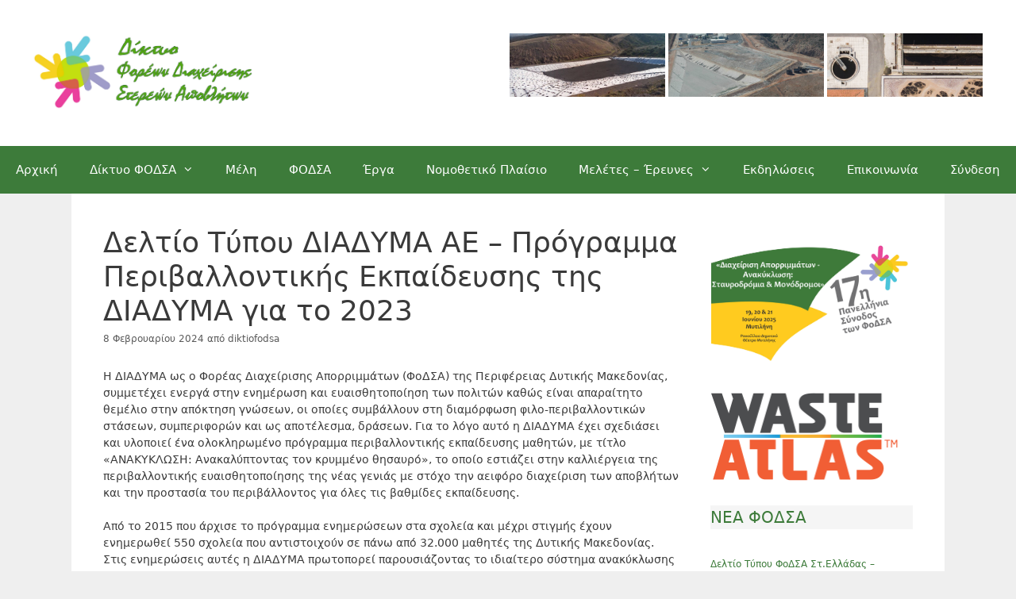

--- FILE ---
content_type: text/html; charset=UTF-8
request_url: https://diktiofodsa.gr/%CE%BD%CE%AD%CE%B1-%CF%86%CE%BF%CE%B4%CF%83%CE%B1/%CF%80%CF%81%CF%8C%CE%B3%CF%81%CE%B1%CE%BC%CE%BC%CE%B1-%CF%80%CE%B5%CF%81%CE%B9%CE%B2%CE%B1%CE%BB%CE%BB%CE%BF%CE%BD%CF%84%CE%B9%CE%BA%CE%AE%CF%82-%CE%B5%CE%BA%CF%80%CE%B1%CE%AF%CE%B4%CE%B5%CF%85%CF%83/
body_size: 102043
content:
<!DOCTYPE html>
<html lang="el" prefix="og: https://ogp.me/ns#">
<head>
	<meta charset="UTF-8">
		<style>img:is([sizes="auto" i], [sizes^="auto," i]) { contain-intrinsic-size: 3000px 1500px }</style>
	<meta name="dlm-version" content="5.1.6"><meta name="viewport" content="width=device-width, initial-scale=1">
<!-- Search Engine Optimization by Rank Math - https://rankmath.com/ -->
<title>Δελτίο Τύπου ΔΙΑΔΥΜΑ ΑΕ - Πρόγραμμα Περιβαλλοντικής Εκπαίδευσης της ΔΙΑΔΥΜΑ για το 2023 - &Delta;ί&kappa;&tau;&upsilon;&omicron; &Phi;&Omicron;&Delta;&Sigma;&Alpha;</title>
<meta name="description" content="Η ΔΙΑΔΥΜΑ ως ο Φορέας Διαχείρισης Απορριμμάτων (ΦοΔΣΑ) της Περιφέρειας Δυτικής Μακεδονίας, συμμετέχει ενεργά στην ενημέρωση και ευαισθητοποίηση των πολιτών"/>
<meta name="robots" content="follow, index, max-snippet:-1, max-video-preview:-1, max-image-preview:large"/>
<link rel="canonical" href="https://diktiofodsa.gr/%ce%bd%ce%ad%ce%b1-%cf%86%ce%bf%ce%b4%cf%83%ce%b1/%cf%80%cf%81%cf%8c%ce%b3%cf%81%ce%b1%ce%bc%ce%bc%ce%b1-%cf%80%ce%b5%cf%81%ce%b9%ce%b2%ce%b1%ce%bb%ce%bb%ce%bf%ce%bd%cf%84%ce%b9%ce%ba%ce%ae%cf%82-%ce%b5%ce%ba%cf%80%ce%b1%ce%af%ce%b4%ce%b5%cf%85%cf%83/" />
<meta property="og:locale" content="el_GR" />
<meta property="og:type" content="article" />
<meta property="og:title" content="Δελτίο Τύπου ΔΙΑΔΥΜΑ ΑΕ - Πρόγραμμα Περιβαλλοντικής Εκπαίδευσης της ΔΙΑΔΥΜΑ για το 2023 - &Delta;ί&kappa;&tau;&upsilon;&omicron; &Phi;&Omicron;&Delta;&Sigma;&Alpha;" />
<meta property="og:description" content="Η ΔΙΑΔΥΜΑ ως ο Φορέας Διαχείρισης Απορριμμάτων (ΦοΔΣΑ) της Περιφέρειας Δυτικής Μακεδονίας, συμμετέχει ενεργά στην ενημέρωση και ευαισθητοποίηση των πολιτών" />
<meta property="og:url" content="https://diktiofodsa.gr/%ce%bd%ce%ad%ce%b1-%cf%86%ce%bf%ce%b4%cf%83%ce%b1/%cf%80%cf%81%cf%8c%ce%b3%cf%81%ce%b1%ce%bc%ce%bc%ce%b1-%cf%80%ce%b5%cf%81%ce%b9%ce%b2%ce%b1%ce%bb%ce%bb%ce%bf%ce%bd%cf%84%ce%b9%ce%ba%ce%ae%cf%82-%ce%b5%ce%ba%cf%80%ce%b1%ce%af%ce%b4%ce%b5%cf%85%cf%83/" />
<meta property="og:site_name" content="&Delta;ί&kappa;&tau;&upsilon;&omicron; &Phi;&Omicron;&Delta;&Sigma;&Alpha;" />
<meta property="article:section" content="Νέα ΦΟΔΣΑ" />
<meta property="og:updated_time" content="2024-02-08T10:46:20+02:00" />
<meta property="og:image" content="https://diktiofodsa.gr/wp-content/uploads/2024/02/Δημοτικό-σχολείο.jpg" />
<meta property="og:image:secure_url" content="https://diktiofodsa.gr/wp-content/uploads/2024/02/Δημοτικό-σχολείο.jpg" />
<meta property="og:image:width" content="1200" />
<meta property="og:image:height" content="1600" />
<meta property="og:image:alt" content="Δελτίο Τύπου ΔΙΑΔΥΜΑ ΑΕ &#8211; Πρόγραμμα Περιβαλλοντικής Εκπαίδευσης της ΔΙΑΔΥΜΑ για το 2023" />
<meta property="og:image:type" content="image/jpeg" />
<meta property="article:published_time" content="2024-02-08T10:44:41+02:00" />
<meta property="article:modified_time" content="2024-02-08T10:46:20+02:00" />
<meta name="twitter:card" content="summary_large_image" />
<meta name="twitter:title" content="Δελτίο Τύπου ΔΙΑΔΥΜΑ ΑΕ - Πρόγραμμα Περιβαλλοντικής Εκπαίδευσης της ΔΙΑΔΥΜΑ για το 2023 - &Delta;ί&kappa;&tau;&upsilon;&omicron; &Phi;&Omicron;&Delta;&Sigma;&Alpha;" />
<meta name="twitter:description" content="Η ΔΙΑΔΥΜΑ ως ο Φορέας Διαχείρισης Απορριμμάτων (ΦοΔΣΑ) της Περιφέρειας Δυτικής Μακεδονίας, συμμετέχει ενεργά στην ενημέρωση και ευαισθητοποίηση των πολιτών" />
<meta name="twitter:image" content="https://diktiofodsa.gr/wp-content/uploads/2024/02/Δημοτικό-σχολείο.jpg" />
<meta name="twitter:label1" content="Written by" />
<meta name="twitter:data1" content="diktiofodsa" />
<meta name="twitter:label2" content="Time to read" />
<meta name="twitter:data2" content="1 minute" />
<script type="application/ld+json" class="rank-math-schema">{"@context":"https://schema.org","@graph":[{"@type":"Place","@id":"https://diktiofodsa.gr/#place","address":{"@type":"PostalAddress","streetAddress":"\u03a0. \u0394\u03c1\u03ac\u03ba\u03bf\u03c5 11 &amp; \u03a0\u03b9\u03bd\u03b4\u03ac\u03c1\u03bf\u03c5","addressLocality":"\u0398\u03ae\u03b2\u03b1","postalCode":"32200","addressCountry":"\u0395\u03bb\u03bb\u03ac\u03b4\u03b1"}},{"@type":"Organization","@id":"https://diktiofodsa.gr/#organization","name":"\u0394\u03af\u03ba\u03c4\u03c5\u03bf \u03a6\u039f\u0394\u03a3\u0391","url":"https://diktiofodsa.gr","address":{"@type":"PostalAddress","streetAddress":"\u03a0. \u0394\u03c1\u03ac\u03ba\u03bf\u03c5 11 &amp; \u03a0\u03b9\u03bd\u03b4\u03ac\u03c1\u03bf\u03c5","addressLocality":"\u0398\u03ae\u03b2\u03b1","postalCode":"32200","addressCountry":"\u0395\u03bb\u03bb\u03ac\u03b4\u03b1"},"logo":{"@type":"ImageObject","@id":"https://diktiofodsa.gr/#logo","url":"https://diktiofodsa.gr/wp-content/uploads/2019/05/logo-site.jpg","contentUrl":"https://diktiofodsa.gr/wp-content/uploads/2019/05/logo-site.jpg","caption":"\u0394\u03af\u03ba\u03c4\u03c5\u03bf \u03a6\u039f\u0394\u03a3\u0391","inLanguage":"el","width":"2370","height":"834"},"contactPoint":[{"@type":"ContactPoint","telephone":"+302262024651","contactType":"customer support"}],"location":{"@id":"https://diktiofodsa.gr/#place"}},{"@type":"WebSite","@id":"https://diktiofodsa.gr/#website","url":"https://diktiofodsa.gr","name":"\u0394\u03af\u03ba\u03c4\u03c5\u03bf \u03a6\u039f\u0394\u03a3\u0391","publisher":{"@id":"https://diktiofodsa.gr/#organization"},"inLanguage":"el"},{"@type":"ImageObject","@id":"https://diktiofodsa.gr/wp-content/uploads/2024/02/\u0394\u03b7\u03bc\u03bf\u03c4\u03b9\u03ba\u03cc-\u03c3\u03c7\u03bf\u03bb\u03b5\u03af\u03bf-768x1024.jpg","url":"https://diktiofodsa.gr/wp-content/uploads/2024/02/\u0394\u03b7\u03bc\u03bf\u03c4\u03b9\u03ba\u03cc-\u03c3\u03c7\u03bf\u03bb\u03b5\u03af\u03bf-768x1024.jpg","width":"200","height":"200","inLanguage":"el"},{"@type":"WebPage","@id":"https://diktiofodsa.gr/%ce%bd%ce%ad%ce%b1-%cf%86%ce%bf%ce%b4%cf%83%ce%b1/%cf%80%cf%81%cf%8c%ce%b3%cf%81%ce%b1%ce%bc%ce%bc%ce%b1-%cf%80%ce%b5%cf%81%ce%b9%ce%b2%ce%b1%ce%bb%ce%bb%ce%bf%ce%bd%cf%84%ce%b9%ce%ba%ce%ae%cf%82-%ce%b5%ce%ba%cf%80%ce%b1%ce%af%ce%b4%ce%b5%cf%85%cf%83/#webpage","url":"https://diktiofodsa.gr/%ce%bd%ce%ad%ce%b1-%cf%86%ce%bf%ce%b4%cf%83%ce%b1/%cf%80%cf%81%cf%8c%ce%b3%cf%81%ce%b1%ce%bc%ce%bc%ce%b1-%cf%80%ce%b5%cf%81%ce%b9%ce%b2%ce%b1%ce%bb%ce%bb%ce%bf%ce%bd%cf%84%ce%b9%ce%ba%ce%ae%cf%82-%ce%b5%ce%ba%cf%80%ce%b1%ce%af%ce%b4%ce%b5%cf%85%cf%83/","name":"\u0394\u03b5\u03bb\u03c4\u03af\u03bf \u03a4\u03cd\u03c0\u03bf\u03c5 \u0394\u0399\u0391\u0394\u03a5\u039c\u0391 \u0391\u0395 - \u03a0\u03c1\u03cc\u03b3\u03c1\u03b1\u03bc\u03bc\u03b1 \u03a0\u03b5\u03c1\u03b9\u03b2\u03b1\u03bb\u03bb\u03bf\u03bd\u03c4\u03b9\u03ba\u03ae\u03c2 \u0395\u03ba\u03c0\u03b1\u03af\u03b4\u03b5\u03c5\u03c3\u03b7\u03c2 \u03c4\u03b7\u03c2 \u0394\u0399\u0391\u0394\u03a5\u039c\u0391 \u03b3\u03b9\u03b1 \u03c4\u03bf 2023 - &Delta;\u03af&kappa;&tau;&upsilon;&omicron; &Phi;&Omicron;&Delta;&Sigma;&Alpha;","datePublished":"2024-02-08T10:44:41+02:00","dateModified":"2024-02-08T10:46:20+02:00","isPartOf":{"@id":"https://diktiofodsa.gr/#website"},"primaryImageOfPage":{"@id":"https://diktiofodsa.gr/wp-content/uploads/2024/02/\u0394\u03b7\u03bc\u03bf\u03c4\u03b9\u03ba\u03cc-\u03c3\u03c7\u03bf\u03bb\u03b5\u03af\u03bf-768x1024.jpg"},"inLanguage":"el"},{"@type":"Person","@id":"https://diktiofodsa.gr/author/diktiofodsa/","name":"diktiofodsa","url":"https://diktiofodsa.gr/author/diktiofodsa/","image":{"@type":"ImageObject","@id":"https://diktiofodsa.gr/wp-content/plugins/ultimate-member/assets/img/default_avatar.jpg","url":"https://diktiofodsa.gr/wp-content/plugins/ultimate-member/assets/img/default_avatar.jpg","caption":"diktiofodsa","inLanguage":"el"},"worksFor":{"@id":"https://diktiofodsa.gr/#organization"}},{"@type":"BlogPosting","headline":"\u0394\u03b5\u03bb\u03c4\u03af\u03bf \u03a4\u03cd\u03c0\u03bf\u03c5 \u0394\u0399\u0391\u0394\u03a5\u039c\u0391 \u0391\u0395 - \u03a0\u03c1\u03cc\u03b3\u03c1\u03b1\u03bc\u03bc\u03b1 \u03a0\u03b5\u03c1\u03b9\u03b2\u03b1\u03bb\u03bb\u03bf\u03bd\u03c4\u03b9\u03ba\u03ae\u03c2 \u0395\u03ba\u03c0\u03b1\u03af\u03b4\u03b5\u03c5\u03c3\u03b7\u03c2 \u03c4\u03b7\u03c2 \u0394\u0399\u0391\u0394\u03a5\u039c\u0391 \u03b3\u03b9\u03b1 \u03c4\u03bf 2023 -","datePublished":"2024-02-08T10:44:41+02:00","dateModified":"2024-02-08T10:46:20+02:00","articleSection":"\u039d\u03ad\u03b1 \u03a6\u039f\u0394\u03a3\u0391","author":{"@id":"https://diktiofodsa.gr/author/diktiofodsa/","name":"diktiofodsa"},"publisher":{"@id":"https://diktiofodsa.gr/#organization"},"description":"\u0397 \u0394\u0399\u0391\u0394\u03a5\u039c\u0391 \u03c9\u03c2 \u03bf \u03a6\u03bf\u03c1\u03ad\u03b1\u03c2 \u0394\u03b9\u03b1\u03c7\u03b5\u03af\u03c1\u03b9\u03c3\u03b7\u03c2 \u0391\u03c0\u03bf\u03c1\u03c1\u03b9\u03bc\u03bc\u03ac\u03c4\u03c9\u03bd (\u03a6\u03bf\u0394\u03a3\u0391) \u03c4\u03b7\u03c2 \u03a0\u03b5\u03c1\u03b9\u03c6\u03ad\u03c1\u03b5\u03b9\u03b1\u03c2 \u0394\u03c5\u03c4\u03b9\u03ba\u03ae\u03c2 \u039c\u03b1\u03ba\u03b5\u03b4\u03bf\u03bd\u03af\u03b1\u03c2, \u03c3\u03c5\u03bc\u03bc\u03b5\u03c4\u03ad\u03c7\u03b5\u03b9 \u03b5\u03bd\u03b5\u03c1\u03b3\u03ac \u03c3\u03c4\u03b7\u03bd \u03b5\u03bd\u03b7\u03bc\u03ad\u03c1\u03c9\u03c3\u03b7 \u03ba\u03b1\u03b9 \u03b5\u03c5\u03b1\u03b9\u03c3\u03b8\u03b7\u03c4\u03bf\u03c0\u03bf\u03af\u03b7\u03c3\u03b7 \u03c4\u03c9\u03bd \u03c0\u03bf\u03bb\u03b9\u03c4\u03ce\u03bd","name":"\u0394\u03b5\u03bb\u03c4\u03af\u03bf \u03a4\u03cd\u03c0\u03bf\u03c5 \u0394\u0399\u0391\u0394\u03a5\u039c\u0391 \u0391\u0395 - \u03a0\u03c1\u03cc\u03b3\u03c1\u03b1\u03bc\u03bc\u03b1 \u03a0\u03b5\u03c1\u03b9\u03b2\u03b1\u03bb\u03bb\u03bf\u03bd\u03c4\u03b9\u03ba\u03ae\u03c2 \u0395\u03ba\u03c0\u03b1\u03af\u03b4\u03b5\u03c5\u03c3\u03b7\u03c2 \u03c4\u03b7\u03c2 \u0394\u0399\u0391\u0394\u03a5\u039c\u0391 \u03b3\u03b9\u03b1 \u03c4\u03bf 2023 -","@id":"https://diktiofodsa.gr/%ce%bd%ce%ad%ce%b1-%cf%86%ce%bf%ce%b4%cf%83%ce%b1/%cf%80%cf%81%cf%8c%ce%b3%cf%81%ce%b1%ce%bc%ce%bc%ce%b1-%cf%80%ce%b5%cf%81%ce%b9%ce%b2%ce%b1%ce%bb%ce%bb%ce%bf%ce%bd%cf%84%ce%b9%ce%ba%ce%ae%cf%82-%ce%b5%ce%ba%cf%80%ce%b1%ce%af%ce%b4%ce%b5%cf%85%cf%83/#richSnippet","isPartOf":{"@id":"https://diktiofodsa.gr/%ce%bd%ce%ad%ce%b1-%cf%86%ce%bf%ce%b4%cf%83%ce%b1/%cf%80%cf%81%cf%8c%ce%b3%cf%81%ce%b1%ce%bc%ce%bc%ce%b1-%cf%80%ce%b5%cf%81%ce%b9%ce%b2%ce%b1%ce%bb%ce%bb%ce%bf%ce%bd%cf%84%ce%b9%ce%ba%ce%ae%cf%82-%ce%b5%ce%ba%cf%80%ce%b1%ce%af%ce%b4%ce%b5%cf%85%cf%83/#webpage"},"image":{"@id":"https://diktiofodsa.gr/wp-content/uploads/2024/02/\u0394\u03b7\u03bc\u03bf\u03c4\u03b9\u03ba\u03cc-\u03c3\u03c7\u03bf\u03bb\u03b5\u03af\u03bf-768x1024.jpg"},"inLanguage":"el","mainEntityOfPage":{"@id":"https://diktiofodsa.gr/%ce%bd%ce%ad%ce%b1-%cf%86%ce%bf%ce%b4%cf%83%ce%b1/%cf%80%cf%81%cf%8c%ce%b3%cf%81%ce%b1%ce%bc%ce%bc%ce%b1-%cf%80%ce%b5%cf%81%ce%b9%ce%b2%ce%b1%ce%bb%ce%bb%ce%bf%ce%bd%cf%84%ce%b9%ce%ba%ce%ae%cf%82-%ce%b5%ce%ba%cf%80%ce%b1%ce%af%ce%b4%ce%b5%cf%85%cf%83/#webpage"}}]}</script>
<!-- /Rank Math WordPress SEO plugin -->

<link rel="alternate" type="application/rss+xml" title="Ροή RSS &raquo; &Delta;ί&kappa;&tau;&upsilon;&omicron; &Phi;&Omicron;&Delta;&Sigma;&Alpha;" href="https://diktiofodsa.gr/feed/" />
<link rel="alternate" type="application/rss+xml" title="Ροή Σχολίων &raquo; &Delta;ί&kappa;&tau;&upsilon;&omicron; &Phi;&Omicron;&Delta;&Sigma;&Alpha;" href="https://diktiofodsa.gr/comments/feed/" />
<link rel="alternate" type="application/rss+xml" title="Ροή Σχολίων &Delta;ί&kappa;&tau;&upsilon;&omicron; &Phi;&Omicron;&Delta;&Sigma;&Alpha; &raquo; Δελτίο Τύπου ΔΙΑΔΥΜΑ ΑΕ &#8211; Πρόγραμμα Περιβαλλοντικής Εκπαίδευσης της ΔΙΑΔΥΜΑ για το 2023" href="https://diktiofodsa.gr/%ce%bd%ce%ad%ce%b1-%cf%86%ce%bf%ce%b4%cf%83%ce%b1/%cf%80%cf%81%cf%8c%ce%b3%cf%81%ce%b1%ce%bc%ce%bc%ce%b1-%cf%80%ce%b5%cf%81%ce%b9%ce%b2%ce%b1%ce%bb%ce%bb%ce%bf%ce%bd%cf%84%ce%b9%ce%ba%ce%ae%cf%82-%ce%b5%ce%ba%cf%80%ce%b1%ce%af%ce%b4%ce%b5%cf%85%cf%83/feed/" />
<script>
window._wpemojiSettings = {"baseUrl":"https:\/\/s.w.org\/images\/core\/emoji\/15.0.3\/72x72\/","ext":".png","svgUrl":"https:\/\/s.w.org\/images\/core\/emoji\/15.0.3\/svg\/","svgExt":".svg","source":{"concatemoji":"https:\/\/diktiofodsa.gr\/wp-includes\/js\/wp-emoji-release.min.js?ver=6.7.4"}};
/*! This file is auto-generated */
!function(i,n){var o,s,e;function c(e){try{var t={supportTests:e,timestamp:(new Date).valueOf()};sessionStorage.setItem(o,JSON.stringify(t))}catch(e){}}function p(e,t,n){e.clearRect(0,0,e.canvas.width,e.canvas.height),e.fillText(t,0,0);var t=new Uint32Array(e.getImageData(0,0,e.canvas.width,e.canvas.height).data),r=(e.clearRect(0,0,e.canvas.width,e.canvas.height),e.fillText(n,0,0),new Uint32Array(e.getImageData(0,0,e.canvas.width,e.canvas.height).data));return t.every(function(e,t){return e===r[t]})}function u(e,t,n){switch(t){case"flag":return n(e,"\ud83c\udff3\ufe0f\u200d\u26a7\ufe0f","\ud83c\udff3\ufe0f\u200b\u26a7\ufe0f")?!1:!n(e,"\ud83c\uddfa\ud83c\uddf3","\ud83c\uddfa\u200b\ud83c\uddf3")&&!n(e,"\ud83c\udff4\udb40\udc67\udb40\udc62\udb40\udc65\udb40\udc6e\udb40\udc67\udb40\udc7f","\ud83c\udff4\u200b\udb40\udc67\u200b\udb40\udc62\u200b\udb40\udc65\u200b\udb40\udc6e\u200b\udb40\udc67\u200b\udb40\udc7f");case"emoji":return!n(e,"\ud83d\udc26\u200d\u2b1b","\ud83d\udc26\u200b\u2b1b")}return!1}function f(e,t,n){var r="undefined"!=typeof WorkerGlobalScope&&self instanceof WorkerGlobalScope?new OffscreenCanvas(300,150):i.createElement("canvas"),a=r.getContext("2d",{willReadFrequently:!0}),o=(a.textBaseline="top",a.font="600 32px Arial",{});return e.forEach(function(e){o[e]=t(a,e,n)}),o}function t(e){var t=i.createElement("script");t.src=e,t.defer=!0,i.head.appendChild(t)}"undefined"!=typeof Promise&&(o="wpEmojiSettingsSupports",s=["flag","emoji"],n.supports={everything:!0,everythingExceptFlag:!0},e=new Promise(function(e){i.addEventListener("DOMContentLoaded",e,{once:!0})}),new Promise(function(t){var n=function(){try{var e=JSON.parse(sessionStorage.getItem(o));if("object"==typeof e&&"number"==typeof e.timestamp&&(new Date).valueOf()<e.timestamp+604800&&"object"==typeof e.supportTests)return e.supportTests}catch(e){}return null}();if(!n){if("undefined"!=typeof Worker&&"undefined"!=typeof OffscreenCanvas&&"undefined"!=typeof URL&&URL.createObjectURL&&"undefined"!=typeof Blob)try{var e="postMessage("+f.toString()+"("+[JSON.stringify(s),u.toString(),p.toString()].join(",")+"));",r=new Blob([e],{type:"text/javascript"}),a=new Worker(URL.createObjectURL(r),{name:"wpTestEmojiSupports"});return void(a.onmessage=function(e){c(n=e.data),a.terminate(),t(n)})}catch(e){}c(n=f(s,u,p))}t(n)}).then(function(e){for(var t in e)n.supports[t]=e[t],n.supports.everything=n.supports.everything&&n.supports[t],"flag"!==t&&(n.supports.everythingExceptFlag=n.supports.everythingExceptFlag&&n.supports[t]);n.supports.everythingExceptFlag=n.supports.everythingExceptFlag&&!n.supports.flag,n.DOMReady=!1,n.readyCallback=function(){n.DOMReady=!0}}).then(function(){return e}).then(function(){var e;n.supports.everything||(n.readyCallback(),(e=n.source||{}).concatemoji?t(e.concatemoji):e.wpemoji&&e.twemoji&&(t(e.twemoji),t(e.wpemoji)))}))}((window,document),window._wpemojiSettings);
</script>
<style id='wp-emoji-styles-inline-css'>

	img.wp-smiley, img.emoji {
		display: inline !important;
		border: none !important;
		box-shadow: none !important;
		height: 1em !important;
		width: 1em !important;
		margin: 0 0.07em !important;
		vertical-align: -0.1em !important;
		background: none !important;
		padding: 0 !important;
	}
</style>
<link rel='stylesheet' id='wp-block-library-css' href='https://diktiofodsa.gr/wp-includes/css/dist/block-library/style.min.css?ver=6.7.4' media='all' />
<style id='classic-theme-styles-inline-css'>
/*! This file is auto-generated */
.wp-block-button__link{color:#fff;background-color:#32373c;border-radius:9999px;box-shadow:none;text-decoration:none;padding:calc(.667em + 2px) calc(1.333em + 2px);font-size:1.125em}.wp-block-file__button{background:#32373c;color:#fff;text-decoration:none}
</style>
<style id='global-styles-inline-css'>
:root{--wp--preset--aspect-ratio--square: 1;--wp--preset--aspect-ratio--4-3: 4/3;--wp--preset--aspect-ratio--3-4: 3/4;--wp--preset--aspect-ratio--3-2: 3/2;--wp--preset--aspect-ratio--2-3: 2/3;--wp--preset--aspect-ratio--16-9: 16/9;--wp--preset--aspect-ratio--9-16: 9/16;--wp--preset--color--black: #000000;--wp--preset--color--cyan-bluish-gray: #abb8c3;--wp--preset--color--white: #ffffff;--wp--preset--color--pale-pink: #f78da7;--wp--preset--color--vivid-red: #cf2e2e;--wp--preset--color--luminous-vivid-orange: #ff6900;--wp--preset--color--luminous-vivid-amber: #fcb900;--wp--preset--color--light-green-cyan: #7bdcb5;--wp--preset--color--vivid-green-cyan: #00d084;--wp--preset--color--pale-cyan-blue: #8ed1fc;--wp--preset--color--vivid-cyan-blue: #0693e3;--wp--preset--color--vivid-purple: #9b51e0;--wp--preset--color--contrast: var(--contrast);--wp--preset--color--contrast-2: var(--contrast-2);--wp--preset--color--contrast-3: var(--contrast-3);--wp--preset--color--base: var(--base);--wp--preset--color--base-2: var(--base-2);--wp--preset--color--base-3: var(--base-3);--wp--preset--color--accent: var(--accent);--wp--preset--gradient--vivid-cyan-blue-to-vivid-purple: linear-gradient(135deg,rgba(6,147,227,1) 0%,rgb(155,81,224) 100%);--wp--preset--gradient--light-green-cyan-to-vivid-green-cyan: linear-gradient(135deg,rgb(122,220,180) 0%,rgb(0,208,130) 100%);--wp--preset--gradient--luminous-vivid-amber-to-luminous-vivid-orange: linear-gradient(135deg,rgba(252,185,0,1) 0%,rgba(255,105,0,1) 100%);--wp--preset--gradient--luminous-vivid-orange-to-vivid-red: linear-gradient(135deg,rgba(255,105,0,1) 0%,rgb(207,46,46) 100%);--wp--preset--gradient--very-light-gray-to-cyan-bluish-gray: linear-gradient(135deg,rgb(238,238,238) 0%,rgb(169,184,195) 100%);--wp--preset--gradient--cool-to-warm-spectrum: linear-gradient(135deg,rgb(74,234,220) 0%,rgb(151,120,209) 20%,rgb(207,42,186) 40%,rgb(238,44,130) 60%,rgb(251,105,98) 80%,rgb(254,248,76) 100%);--wp--preset--gradient--blush-light-purple: linear-gradient(135deg,rgb(255,206,236) 0%,rgb(152,150,240) 100%);--wp--preset--gradient--blush-bordeaux: linear-gradient(135deg,rgb(254,205,165) 0%,rgb(254,45,45) 50%,rgb(107,0,62) 100%);--wp--preset--gradient--luminous-dusk: linear-gradient(135deg,rgb(255,203,112) 0%,rgb(199,81,192) 50%,rgb(65,88,208) 100%);--wp--preset--gradient--pale-ocean: linear-gradient(135deg,rgb(255,245,203) 0%,rgb(182,227,212) 50%,rgb(51,167,181) 100%);--wp--preset--gradient--electric-grass: linear-gradient(135deg,rgb(202,248,128) 0%,rgb(113,206,126) 100%);--wp--preset--gradient--midnight: linear-gradient(135deg,rgb(2,3,129) 0%,rgb(40,116,252) 100%);--wp--preset--font-size--small: 13px;--wp--preset--font-size--medium: 20px;--wp--preset--font-size--large: 36px;--wp--preset--font-size--x-large: 42px;--wp--preset--spacing--20: 0.44rem;--wp--preset--spacing--30: 0.67rem;--wp--preset--spacing--40: 1rem;--wp--preset--spacing--50: 1.5rem;--wp--preset--spacing--60: 2.25rem;--wp--preset--spacing--70: 3.38rem;--wp--preset--spacing--80: 5.06rem;--wp--preset--shadow--natural: 6px 6px 9px rgba(0, 0, 0, 0.2);--wp--preset--shadow--deep: 12px 12px 50px rgba(0, 0, 0, 0.4);--wp--preset--shadow--sharp: 6px 6px 0px rgba(0, 0, 0, 0.2);--wp--preset--shadow--outlined: 6px 6px 0px -3px rgba(255, 255, 255, 1), 6px 6px rgba(0, 0, 0, 1);--wp--preset--shadow--crisp: 6px 6px 0px rgba(0, 0, 0, 1);}:where(.is-layout-flex){gap: 0.5em;}:where(.is-layout-grid){gap: 0.5em;}body .is-layout-flex{display: flex;}.is-layout-flex{flex-wrap: wrap;align-items: center;}.is-layout-flex > :is(*, div){margin: 0;}body .is-layout-grid{display: grid;}.is-layout-grid > :is(*, div){margin: 0;}:where(.wp-block-columns.is-layout-flex){gap: 2em;}:where(.wp-block-columns.is-layout-grid){gap: 2em;}:where(.wp-block-post-template.is-layout-flex){gap: 1.25em;}:where(.wp-block-post-template.is-layout-grid){gap: 1.25em;}.has-black-color{color: var(--wp--preset--color--black) !important;}.has-cyan-bluish-gray-color{color: var(--wp--preset--color--cyan-bluish-gray) !important;}.has-white-color{color: var(--wp--preset--color--white) !important;}.has-pale-pink-color{color: var(--wp--preset--color--pale-pink) !important;}.has-vivid-red-color{color: var(--wp--preset--color--vivid-red) !important;}.has-luminous-vivid-orange-color{color: var(--wp--preset--color--luminous-vivid-orange) !important;}.has-luminous-vivid-amber-color{color: var(--wp--preset--color--luminous-vivid-amber) !important;}.has-light-green-cyan-color{color: var(--wp--preset--color--light-green-cyan) !important;}.has-vivid-green-cyan-color{color: var(--wp--preset--color--vivid-green-cyan) !important;}.has-pale-cyan-blue-color{color: var(--wp--preset--color--pale-cyan-blue) !important;}.has-vivid-cyan-blue-color{color: var(--wp--preset--color--vivid-cyan-blue) !important;}.has-vivid-purple-color{color: var(--wp--preset--color--vivid-purple) !important;}.has-black-background-color{background-color: var(--wp--preset--color--black) !important;}.has-cyan-bluish-gray-background-color{background-color: var(--wp--preset--color--cyan-bluish-gray) !important;}.has-white-background-color{background-color: var(--wp--preset--color--white) !important;}.has-pale-pink-background-color{background-color: var(--wp--preset--color--pale-pink) !important;}.has-vivid-red-background-color{background-color: var(--wp--preset--color--vivid-red) !important;}.has-luminous-vivid-orange-background-color{background-color: var(--wp--preset--color--luminous-vivid-orange) !important;}.has-luminous-vivid-amber-background-color{background-color: var(--wp--preset--color--luminous-vivid-amber) !important;}.has-light-green-cyan-background-color{background-color: var(--wp--preset--color--light-green-cyan) !important;}.has-vivid-green-cyan-background-color{background-color: var(--wp--preset--color--vivid-green-cyan) !important;}.has-pale-cyan-blue-background-color{background-color: var(--wp--preset--color--pale-cyan-blue) !important;}.has-vivid-cyan-blue-background-color{background-color: var(--wp--preset--color--vivid-cyan-blue) !important;}.has-vivid-purple-background-color{background-color: var(--wp--preset--color--vivid-purple) !important;}.has-black-border-color{border-color: var(--wp--preset--color--black) !important;}.has-cyan-bluish-gray-border-color{border-color: var(--wp--preset--color--cyan-bluish-gray) !important;}.has-white-border-color{border-color: var(--wp--preset--color--white) !important;}.has-pale-pink-border-color{border-color: var(--wp--preset--color--pale-pink) !important;}.has-vivid-red-border-color{border-color: var(--wp--preset--color--vivid-red) !important;}.has-luminous-vivid-orange-border-color{border-color: var(--wp--preset--color--luminous-vivid-orange) !important;}.has-luminous-vivid-amber-border-color{border-color: var(--wp--preset--color--luminous-vivid-amber) !important;}.has-light-green-cyan-border-color{border-color: var(--wp--preset--color--light-green-cyan) !important;}.has-vivid-green-cyan-border-color{border-color: var(--wp--preset--color--vivid-green-cyan) !important;}.has-pale-cyan-blue-border-color{border-color: var(--wp--preset--color--pale-cyan-blue) !important;}.has-vivid-cyan-blue-border-color{border-color: var(--wp--preset--color--vivid-cyan-blue) !important;}.has-vivid-purple-border-color{border-color: var(--wp--preset--color--vivid-purple) !important;}.has-vivid-cyan-blue-to-vivid-purple-gradient-background{background: var(--wp--preset--gradient--vivid-cyan-blue-to-vivid-purple) !important;}.has-light-green-cyan-to-vivid-green-cyan-gradient-background{background: var(--wp--preset--gradient--light-green-cyan-to-vivid-green-cyan) !important;}.has-luminous-vivid-amber-to-luminous-vivid-orange-gradient-background{background: var(--wp--preset--gradient--luminous-vivid-amber-to-luminous-vivid-orange) !important;}.has-luminous-vivid-orange-to-vivid-red-gradient-background{background: var(--wp--preset--gradient--luminous-vivid-orange-to-vivid-red) !important;}.has-very-light-gray-to-cyan-bluish-gray-gradient-background{background: var(--wp--preset--gradient--very-light-gray-to-cyan-bluish-gray) !important;}.has-cool-to-warm-spectrum-gradient-background{background: var(--wp--preset--gradient--cool-to-warm-spectrum) !important;}.has-blush-light-purple-gradient-background{background: var(--wp--preset--gradient--blush-light-purple) !important;}.has-blush-bordeaux-gradient-background{background: var(--wp--preset--gradient--blush-bordeaux) !important;}.has-luminous-dusk-gradient-background{background: var(--wp--preset--gradient--luminous-dusk) !important;}.has-pale-ocean-gradient-background{background: var(--wp--preset--gradient--pale-ocean) !important;}.has-electric-grass-gradient-background{background: var(--wp--preset--gradient--electric-grass) !important;}.has-midnight-gradient-background{background: var(--wp--preset--gradient--midnight) !important;}.has-small-font-size{font-size: var(--wp--preset--font-size--small) !important;}.has-medium-font-size{font-size: var(--wp--preset--font-size--medium) !important;}.has-large-font-size{font-size: var(--wp--preset--font-size--large) !important;}.has-x-large-font-size{font-size: var(--wp--preset--font-size--x-large) !important;}
:where(.wp-block-post-template.is-layout-flex){gap: 1.25em;}:where(.wp-block-post-template.is-layout-grid){gap: 1.25em;}
:where(.wp-block-columns.is-layout-flex){gap: 2em;}:where(.wp-block-columns.is-layout-grid){gap: 2em;}
:root :where(.wp-block-pullquote){font-size: 1.5em;line-height: 1.6;}
</style>
<link rel='stylesheet' id='contact-form-7-css' href='https://diktiofodsa.gr/wp-content/plugins/contact-form-7/includes/css/styles.css?ver=6.1.3' media='all' />
<link rel='stylesheet' id='dwqa-style-css' href='https://diktiofodsa.gr/wp-content/plugins/dw-question-answer/templates/assets/css/style.css?ver=180720161357' media='all' />
<link rel='stylesheet' id='dwqa-rtl-css' href='https://diktiofodsa.gr/wp-content/plugins/dw-question-answer/templates/assets/css/rtl.css?ver=180720161357' media='all' />
<link rel='stylesheet' id='rs-plugin-settings-css' href='https://diktiofodsa.gr/wp-content/plugins/revslider/public/assets/css/settings.css?ver=5.4.8' media='all' />
<style id='rs-plugin-settings-inline-css'>
#rs-demo-id {}
</style>
<link rel='stylesheet' id='sow-image-default-8b5b6f678277-css' href='https://diktiofodsa.gr/wp-content/uploads/siteorigin-widgets/sow-image-default-8b5b6f678277.css?ver=6.7.4' media='all' />
<link rel='stylesheet' id='sow-button-base-css' href='https://diktiofodsa.gr/wp-content/plugins/so-widgets-bundle/widgets/button/css/style.css?ver=1.64.0' media='all' />
<link rel='stylesheet' id='sow-button-atom-6f7673fb490b-css' href='https://diktiofodsa.gr/wp-content/uploads/siteorigin-widgets/sow-button-atom-6f7673fb490b.css?ver=6.7.4' media='all' />
<link rel='stylesheet' id='generate-style-grid-css' href='https://diktiofodsa.gr/wp-content/themes/generatepress/assets/css/unsemantic-grid.min.css?ver=3.5.1' media='all' />
<link rel='stylesheet' id='generate-style-css' href='https://diktiofodsa.gr/wp-content/themes/generatepress/assets/css/style.min.css?ver=3.5.1' media='all' />
<style id='generate-style-inline-css'>
body{background-color:#efefef;color:#3a3a3a;}a{color:#3d7b3a;}a:hover, a:focus, a:active{color:#000000;}body .grid-container{max-width:1100px;}.wp-block-group__inner-container{max-width:1100px;margin-left:auto;margin-right:auto;}.site-header .header-image{width:280px;}.generate-back-to-top{font-size:20px;border-radius:3px;position:fixed;bottom:30px;right:30px;line-height:40px;width:40px;text-align:center;z-index:10;transition:opacity 300ms ease-in-out;opacity:0.1;transform:translateY(1000px);}.generate-back-to-top__show{opacity:1;transform:translateY(0);}:root{--contrast:#222222;--contrast-2:#575760;--contrast-3:#b2b2be;--base:#f0f0f0;--base-2:#f7f8f9;--base-3:#ffffff;--accent:#1e73be;}:root .has-contrast-color{color:var(--contrast);}:root .has-contrast-background-color{background-color:var(--contrast);}:root .has-contrast-2-color{color:var(--contrast-2);}:root .has-contrast-2-background-color{background-color:var(--contrast-2);}:root .has-contrast-3-color{color:var(--contrast-3);}:root .has-contrast-3-background-color{background-color:var(--contrast-3);}:root .has-base-color{color:var(--base);}:root .has-base-background-color{background-color:var(--base);}:root .has-base-2-color{color:var(--base-2);}:root .has-base-2-background-color{background-color:var(--base-2);}:root .has-base-3-color{color:var(--base-3);}:root .has-base-3-background-color{background-color:var(--base-3);}:root .has-accent-color{color:var(--accent);}:root .has-accent-background-color{background-color:var(--accent);}body, button, input, select, textarea{font-family:-apple-system, system-ui, BlinkMacSystemFont, "Segoe UI", Helvetica, Arial, sans-serif, "Apple Color Emoji", "Segoe UI Emoji", "Segoe UI Symbol";font-size:14px;}body{line-height:1.5;}.entry-content > [class*="wp-block-"]:not(:last-child):not(.wp-block-heading){margin-bottom:1.5em;}.main-title{font-size:45px;}.main-navigation .main-nav ul ul li a{font-size:14px;}.sidebar .widget, .footer-widgets .widget{font-size:17px;}h1{font-weight:300;font-size:36px;}h2{font-weight:300;font-size:24px;}h3{font-size:16px;}h4{font-size:inherit;}h5{font-size:inherit;}@media (max-width:768px){.main-title{font-size:30px;}h1{font-size:30px;}h2{font-size:25px;}}.top-bar{background-color:#636363;color:#ffffff;}.top-bar a{color:#ffffff;}.top-bar a:hover{color:#303030;}.site-header{background-color:#ffffff;color:#3a3a3a;}.site-header a{color:#3a3a3a;}.main-title a,.main-title a:hover{color:#222222;}.site-description{color:#757575;}.main-navigation,.main-navigation ul ul{background-color:#16aa74;}.main-navigation .main-nav ul li a, .main-navigation .menu-toggle, .main-navigation .menu-bar-items{color:#ffffff;}.main-navigation .main-nav ul li:not([class*="current-menu-"]):hover > a, .main-navigation .main-nav ul li:not([class*="current-menu-"]):focus > a, .main-navigation .main-nav ul li.sfHover:not([class*="current-menu-"]) > a, .main-navigation .menu-bar-item:hover > a, .main-navigation .menu-bar-item.sfHover > a{color:#ffffff;background-color:#119b6d;}button.menu-toggle:hover,button.menu-toggle:focus,.main-navigation .mobile-bar-items a,.main-navigation .mobile-bar-items a:hover,.main-navigation .mobile-bar-items a:focus{color:#ffffff;}.main-navigation .main-nav ul li[class*="current-menu-"] > a{color:#ffffff;background-color:#119b6d;}.navigation-search input[type="search"],.navigation-search input[type="search"]:active, .navigation-search input[type="search"]:focus, .main-navigation .main-nav ul li.search-item.active > a, .main-navigation .menu-bar-items .search-item.active > a{color:#ffffff;background-color:#119b6d;}.main-navigation ul ul{background-color:#119b6d;}.main-navigation .main-nav ul ul li a{color:#ffffff;}.main-navigation .main-nav ul ul li:not([class*="current-menu-"]):hover > a,.main-navigation .main-nav ul ul li:not([class*="current-menu-"]):focus > a, .main-navigation .main-nav ul ul li.sfHover:not([class*="current-menu-"]) > a{color:#c2e8de;background-color:#119b6d;}.main-navigation .main-nav ul ul li[class*="current-menu-"] > a{color:#c2e8de;background-color:#119b6d;}.separate-containers .inside-article, .separate-containers .comments-area, .separate-containers .page-header, .one-container .container, .separate-containers .paging-navigation, .inside-page-header{background-color:#ffffff;}.entry-meta{color:#595959;}.entry-meta a{color:#595959;}.entry-meta a:hover{color:#1e73be;}.sidebar .widget{background-color:#ffffff;}.sidebar .widget .widget-title{color:#000000;}.footer-widgets{background-color:#ffffff;}.footer-widgets .widget-title{color:#000000;}.site-info{color:#ffffff;background-color:#222222;}.site-info a{color:#ffffff;}.site-info a:hover{color:#606060;}.footer-bar .widget_nav_menu .current-menu-item a{color:#606060;}input[type="text"],input[type="email"],input[type="url"],input[type="password"],input[type="search"],input[type="tel"],input[type="number"],textarea,select{color:#666666;background-color:#fafafa;border-color:#cccccc;}input[type="text"]:focus,input[type="email"]:focus,input[type="url"]:focus,input[type="password"]:focus,input[type="search"]:focus,input[type="tel"]:focus,input[type="number"]:focus,textarea:focus,select:focus{color:#666666;background-color:#ffffff;border-color:#bfbfbf;}button,html input[type="button"],input[type="reset"],input[type="submit"],a.button,a.wp-block-button__link:not(.has-background){color:#ffffff;background-color:#666666;}button:hover,html input[type="button"]:hover,input[type="reset"]:hover,input[type="submit"]:hover,a.button:hover,button:focus,html input[type="button"]:focus,input[type="reset"]:focus,input[type="submit"]:focus,a.button:focus,a.wp-block-button__link:not(.has-background):active,a.wp-block-button__link:not(.has-background):focus,a.wp-block-button__link:not(.has-background):hover{color:#ffffff;background-color:#3f3f3f;}a.generate-back-to-top{background-color:rgba( 0,0,0,0.4 );color:#ffffff;}a.generate-back-to-top:hover,a.generate-back-to-top:focus{background-color:rgba( 0,0,0,0.6 );color:#ffffff;}:root{--gp-search-modal-bg-color:var(--base-3);--gp-search-modal-text-color:var(--contrast);--gp-search-modal-overlay-bg-color:rgba(0,0,0,0.2);}@media (max-width:768px){.main-navigation .menu-bar-item:hover > a, .main-navigation .menu-bar-item.sfHover > a{background:none;color:#ffffff;}}.inside-top-bar{padding:10px;}.inside-header{padding:40px;}.site-main .wp-block-group__inner-container{padding:40px;}.entry-content .alignwide, body:not(.no-sidebar) .entry-content .alignfull{margin-left:-40px;width:calc(100% + 80px);max-width:calc(100% + 80px);}.rtl .menu-item-has-children .dropdown-menu-toggle{padding-left:20px;}.rtl .main-navigation .main-nav ul li.menu-item-has-children > a{padding-right:20px;}.site-info{padding:20px;}@media (max-width:768px){.separate-containers .inside-article, .separate-containers .comments-area, .separate-containers .page-header, .separate-containers .paging-navigation, .one-container .site-content, .inside-page-header{padding:30px;}.site-main .wp-block-group__inner-container{padding:30px;}.site-info{padding-right:10px;padding-left:10px;}.entry-content .alignwide, body:not(.no-sidebar) .entry-content .alignfull{margin-left:-30px;width:calc(100% + 60px);max-width:calc(100% + 60px);}}.one-container .sidebar .widget{padding:0px;}/* End cached CSS */@media (max-width:768px){.main-navigation .menu-toggle,.main-navigation .mobile-bar-items,.sidebar-nav-mobile:not(#sticky-placeholder){display:block;}.main-navigation ul,.gen-sidebar-nav{display:none;}[class*="nav-float-"] .site-header .inside-header > *{float:none;clear:both;}}
</style>
<link rel='stylesheet' id='generate-mobile-style-css' href='https://diktiofodsa.gr/wp-content/themes/generatepress/assets/css/mobile.min.css?ver=3.5.1' media='all' />
<link rel='stylesheet' id='generate-font-icons-css' href='https://diktiofodsa.gr/wp-content/themes/generatepress/assets/css/components/font-icons.min.css?ver=3.5.1' media='all' />
<link rel='stylesheet' id='um_modal-css' href='https://diktiofodsa.gr/wp-content/plugins/ultimate-member/assets/css/um-modal.min.css?ver=2.9.1' media='all' />
<link rel='stylesheet' id='um_ui-css' href='https://diktiofodsa.gr/wp-content/plugins/ultimate-member/assets/libs/jquery-ui/jquery-ui.min.css?ver=1.13.2' media='all' />
<link rel='stylesheet' id='um_tipsy-css' href='https://diktiofodsa.gr/wp-content/plugins/ultimate-member/assets/libs/tipsy/tipsy.min.css?ver=1.0.0a' media='all' />
<link rel='stylesheet' id='um_raty-css' href='https://diktiofodsa.gr/wp-content/plugins/ultimate-member/assets/libs/raty/um-raty.min.css?ver=2.6.0' media='all' />
<link rel='stylesheet' id='select2-css' href='https://diktiofodsa.gr/wp-content/plugins/ultimate-member/assets/libs/select2/select2.min.css?ver=4.0.13' media='all' />
<link rel='stylesheet' id='um_fileupload-css' href='https://diktiofodsa.gr/wp-content/plugins/ultimate-member/assets/css/um-fileupload.min.css?ver=2.9.1' media='all' />
<link rel='stylesheet' id='um_confirm-css' href='https://diktiofodsa.gr/wp-content/plugins/ultimate-member/assets/libs/um-confirm/um-confirm.min.css?ver=1.0' media='all' />
<link rel='stylesheet' id='um_datetime-css' href='https://diktiofodsa.gr/wp-content/plugins/ultimate-member/assets/libs/pickadate/default.min.css?ver=3.6.2' media='all' />
<link rel='stylesheet' id='um_datetime_date-css' href='https://diktiofodsa.gr/wp-content/plugins/ultimate-member/assets/libs/pickadate/default.date.min.css?ver=3.6.2' media='all' />
<link rel='stylesheet' id='um_datetime_time-css' href='https://diktiofodsa.gr/wp-content/plugins/ultimate-member/assets/libs/pickadate/default.time.min.css?ver=3.6.2' media='all' />
<link rel='stylesheet' id='um_fonticons_ii-css' href='https://diktiofodsa.gr/wp-content/plugins/ultimate-member/assets/libs/legacy/fonticons/fonticons-ii.min.css?ver=2.9.1' media='all' />
<link rel='stylesheet' id='um_fonticons_fa-css' href='https://diktiofodsa.gr/wp-content/plugins/ultimate-member/assets/libs/legacy/fonticons/fonticons-fa.min.css?ver=2.9.1' media='all' />
<link rel='stylesheet' id='um_fontawesome-css' href='https://diktiofodsa.gr/wp-content/plugins/ultimate-member/assets/css/um-fontawesome.min.css?ver=6.5.2' media='all' />
<link rel='stylesheet' id='um_common-css' href='https://diktiofodsa.gr/wp-content/plugins/ultimate-member/assets/css/common.min.css?ver=2.9.1' media='all' />
<link rel='stylesheet' id='um_responsive-css' href='https://diktiofodsa.gr/wp-content/plugins/ultimate-member/assets/css/um-responsive.min.css?ver=2.9.1' media='all' />
<link rel='stylesheet' id='um_styles-css' href='https://diktiofodsa.gr/wp-content/plugins/ultimate-member/assets/css/um-styles.min.css?ver=2.9.1' media='all' />
<link rel='stylesheet' id='um_crop-css' href='https://diktiofodsa.gr/wp-content/plugins/ultimate-member/assets/libs/cropper/cropper.min.css?ver=1.6.1' media='all' />
<link rel='stylesheet' id='um_profile-css' href='https://diktiofodsa.gr/wp-content/plugins/ultimate-member/assets/css/um-profile.min.css?ver=2.9.1' media='all' />
<link rel='stylesheet' id='um_account-css' href='https://diktiofodsa.gr/wp-content/plugins/ultimate-member/assets/css/um-account.min.css?ver=2.9.1' media='all' />
<link rel='stylesheet' id='um_misc-css' href='https://diktiofodsa.gr/wp-content/plugins/ultimate-member/assets/css/um-misc.min.css?ver=2.9.1' media='all' />
<link rel='stylesheet' id='um_default_css-css' href='https://diktiofodsa.gr/wp-content/plugins/ultimate-member/assets/css/um-old-default.min.css?ver=2.9.1' media='all' />
<script src="https://diktiofodsa.gr/wp-includes/js/jquery/jquery.min.js?ver=3.7.1" id="jquery-core-js"></script>
<script src="https://diktiofodsa.gr/wp-includes/js/jquery/jquery-migrate.min.js?ver=3.4.1" id="jquery-migrate-js"></script>
<script src="https://diktiofodsa.gr/wp-content/plugins/revslider/public/assets/js/jquery.themepunch.tools.min.js?ver=5.4.8" id="tp-tools-js"></script>
<script src="https://diktiofodsa.gr/wp-content/plugins/revslider/public/assets/js/jquery.themepunch.revolution.min.js?ver=5.4.8" id="revmin-js"></script>
<script src="https://diktiofodsa.gr/wp-content/plugins/ultimate-member/assets/js/um-gdpr.min.js?ver=2.9.1" id="um-gdpr-js"></script>
<link rel="https://api.w.org/" href="https://diktiofodsa.gr/wp-json/" /><link rel="alternate" title="JSON" type="application/json" href="https://diktiofodsa.gr/wp-json/wp/v2/posts/2957" /><link rel="EditURI" type="application/rsd+xml" title="RSD" href="https://diktiofodsa.gr/xmlrpc.php?rsd" />
<meta name="generator" content="WordPress 6.7.4" />
<link rel='shortlink' href='https://diktiofodsa.gr/?p=2957' />
<link rel="alternate" title="oEmbed (JSON)" type="application/json+oembed" href="https://diktiofodsa.gr/wp-json/oembed/1.0/embed?url=https%3A%2F%2Fdiktiofodsa.gr%2F%25ce%25bd%25ce%25ad%25ce%25b1-%25cf%2586%25ce%25bf%25ce%25b4%25cf%2583%25ce%25b1%2F%25cf%2580%25cf%2581%25cf%258c%25ce%25b3%25cf%2581%25ce%25b1%25ce%25bc%25ce%25bc%25ce%25b1-%25cf%2580%25ce%25b5%25cf%2581%25ce%25b9%25ce%25b2%25ce%25b1%25ce%25bb%25ce%25bb%25ce%25bf%25ce%25bd%25cf%2584%25ce%25b9%25ce%25ba%25ce%25ae%25cf%2582-%25ce%25b5%25ce%25ba%25cf%2580%25ce%25b1%25ce%25af%25ce%25b4%25ce%25b5%25cf%2585%25cf%2583%2F" />
<link rel="alternate" title="oEmbed (XML)" type="text/xml+oembed" href="https://diktiofodsa.gr/wp-json/oembed/1.0/embed?url=https%3A%2F%2Fdiktiofodsa.gr%2F%25ce%25bd%25ce%25ad%25ce%25b1-%25cf%2586%25ce%25bf%25ce%25b4%25cf%2583%25ce%25b1%2F%25cf%2580%25cf%2581%25cf%258c%25ce%25b3%25cf%2581%25ce%25b1%25ce%25bc%25ce%25bc%25ce%25b1-%25cf%2580%25ce%25b5%25cf%2581%25ce%25b9%25ce%25b2%25ce%25b1%25ce%25bb%25ce%25bb%25ce%25bf%25ce%25bd%25cf%2584%25ce%25b9%25ce%25ba%25ce%25ae%25cf%2582-%25ce%25b5%25ce%25ba%25cf%2580%25ce%25b1%25ce%25af%25ce%25b4%25ce%25b5%25cf%2585%25cf%2583%2F&#038;format=xml" />
<!-- start Simple Custom CSS and JS -->
<style>
/* Add your CSS code here.

For example:
.example {
    color: red;
}

For brushing up on your CSS knowledge, check out http://www.w3schools.com/css/css_syntax.asp

End of comment */ 

#dwqa-answer-content-tmce {
	display: none;
}

#dwqa-answer-content-html {
	display: none;
}

.dwqa-question-status {
	display: none;
}

.dwqa-staff{
	display: none;
}
</style>
<!-- end Simple Custom CSS and JS -->
		<style type="text/css">
			.um_request_name {
				display: none !important;
			}
		</style>
	<link rel="pingback" href="https://diktiofodsa.gr/xmlrpc.php">
<meta name="generator" content="Powered by Slider Revolution 5.4.8 - responsive, Mobile-Friendly Slider Plugin for WordPress with comfortable drag and drop interface." />
<link rel="icon" href="https://diktiofodsa.gr/wp-content/uploads/2019/04/favicon-150x150.png" sizes="32x32" />
<link rel="icon" href="https://diktiofodsa.gr/wp-content/uploads/2019/04/favicon-300x300.png" sizes="192x192" />
<link rel="apple-touch-icon" href="https://diktiofodsa.gr/wp-content/uploads/2019/04/favicon-300x300.png" />
<meta name="msapplication-TileImage" content="https://diktiofodsa.gr/wp-content/uploads/2019/04/favicon-300x300.png" />
<script type="text/javascript">function setREVStartSize(e){									
						try{ e.c=jQuery(e.c);var i=jQuery(window).width(),t=9999,r=0,n=0,l=0,f=0,s=0,h=0;
							if(e.responsiveLevels&&(jQuery.each(e.responsiveLevels,function(e,f){f>i&&(t=r=f,l=e),i>f&&f>r&&(r=f,n=e)}),t>r&&(l=n)),f=e.gridheight[l]||e.gridheight[0]||e.gridheight,s=e.gridwidth[l]||e.gridwidth[0]||e.gridwidth,h=i/s,h=h>1?1:h,f=Math.round(h*f),"fullscreen"==e.sliderLayout){var u=(e.c.width(),jQuery(window).height());if(void 0!=e.fullScreenOffsetContainer){var c=e.fullScreenOffsetContainer.split(",");if (c) jQuery.each(c,function(e,i){u=jQuery(i).length>0?u-jQuery(i).outerHeight(!0):u}),e.fullScreenOffset.split("%").length>1&&void 0!=e.fullScreenOffset&&e.fullScreenOffset.length>0?u-=jQuery(window).height()*parseInt(e.fullScreenOffset,0)/100:void 0!=e.fullScreenOffset&&e.fullScreenOffset.length>0&&(u-=parseInt(e.fullScreenOffset,0))}f=u}else void 0!=e.minHeight&&f<e.minHeight&&(f=e.minHeight);e.c.closest(".rev_slider_wrapper").css({height:f})					
						}catch(d){console.log("Failure at Presize of Slider:"+d)}						
					};</script>
		<style id="wp-custom-css">
			.main-navigation {
	background-color: #3d7b3a;
}

.copyright-bar {
	display: none;
}

#um-submit-btn {
	background-color:green;
}

footer {
	display:none;
}

.header-widget {
	width: 1000px;
}

.rpwe-alignleft.rpwe-thumb.rpwe-default-thumb {
	display: none;
}

.um-misc-ul{
	display:none;
}

#dwqa-sort-by {
	height:40px;
}

h2, h3, p.subscriber-content {
	background-color: whitesmoke;
}

.custom-html-widget .dwqa-container .dwqa-question-filter {
	display: none;
}

.dwqa-votes-count {
	display: none !important;
}


/*  Αρχική: Φόρμα Εισόδου
.um-misc-ul{
	text-align:center;
}

.um-misc-ul > li >a{
	font-weight: bold;
	text-shadow: 1px 1px         #4d4d4d;
}

.um-misc-ul > li:first-child {
	display:none;
}
*/

/* Custom Colors */
#footer-widgets{
	background-color: lightgray
}
.main-navigation .main-nav ul li[class*="current-menu-"] > a{
	background-color: darkgreen
}

/* Forum, Εγγραφή */
.dwqa-question-item .dwqa-question-actions label {
    display: none;
}
/* Διαγραφή του "Οι συνδρομές μου" */
.dwqa-question-filter > a:nth-child(8){
	display: none;
}		</style>
		</head>

<body class="post-template-default single single-post postid-2957 single-format-standard wp-custom-logo wp-embed-responsive right-sidebar nav-below-header one-container fluid-header active-footer-widgets-3 nav-aligned-center header-aligned-left dropdown-hover" itemtype="https://schema.org/Blog" itemscope>
	<a class="screen-reader-text skip-link" href="#content" title="Μετάβαση σε περιεχόμενο">Μετάβαση σε περιεχόμενο</a>		<header class="site-header" id="masthead" aria-label="Ιστότοπος"  itemtype="https://schema.org/WPHeader" itemscope>
			<div class="inside-header">
							<div class="header-widget">
				<aside id="text-21" class="widget inner-padding widget_text">			<div class="textwidget">        <div class="wcp-carousel-main-wrap">
        <section class="wcp-slick"  data-autoplay = on data-pauseonhover = on data-infinite = on data-dots = on data-slidesToShow = 3 data-slidesToShowtab = 3 data-slidesToShowmob = 2 data-slidesToScroll = 3 data-arrows = on id="carousel-746">

                            <div class="slick-slide carousel-item-741">
                    <div class="post-style-2 rpc-bg rpc-box">
    <div class="wcp-img-wrap">
        <a href="https://diktiofodsa.gr/%ce%b4%ce%b9%ce%b1%cf%86%ce%b7%ce%bc%ce%af%cf%83%ce%b5%ce%b9%cf%82/%ce%b4%ce%b9%ce%b1%cf%86%ce%ae%ce%bc%ce%b9%cf%83%ce%b7-%ce%ba%ce%b5%cf%86%ce%b1%ce%bb%ce%af%ce%b4%ce%b1%cf%82/%ce%ba%ce%b5%cf%86%ce%b1%ce%bb%ce%af%ce%b4%ce%b1-%ce%b8%ce%b7%ce%b2%ce%b1/">
            <div class="fixed-height-image"><img fetchpriority="high" decoding="async" width="1024" height="576" src="https://diktiofodsa.gr/wp-content/uploads/2019/04/ΘΗΒΑ-reduced.jpg" class="attachment- size- wp-post-image" alt="" srcset="https://diktiofodsa.gr/wp-content/uploads/2019/04/ΘΗΒΑ-reduced.jpg 1024w, https://diktiofodsa.gr/wp-content/uploads/2019/04/ΘΗΒΑ-reduced-300x169.jpg 300w, https://diktiofodsa.gr/wp-content/uploads/2019/04/ΘΗΒΑ-reduced-768x432.jpg 768w" sizes="(max-width: 1024px) 100vw, 1024px" /></div>        </a>
    </div>
    <div class="wcp-content-wrap">
        <h3>
            <a class="rpc-title" href="https://diktiofodsa.gr/%ce%b4%ce%b9%ce%b1%cf%86%ce%b7%ce%bc%ce%af%cf%83%ce%b5%ce%b9%cf%82/%ce%b4%ce%b9%ce%b1%cf%86%ce%ae%ce%bc%ce%b9%cf%83%ce%b7-%ce%ba%ce%b5%cf%86%ce%b1%ce%bb%ce%af%ce%b4%ce%b1%cf%82/%ce%ba%ce%b5%cf%86%ce%b1%ce%bb%ce%af%ce%b4%ce%b1-%ce%b8%ce%b7%ce%b2%ce%b1/" target="_self" class="rpc-title">
                            </a>
        </h3>
                <div class="wcp-post-contents rpc-content">

            
            
        </div>        
    </div>
</div>                </div>    

                            <div class="slick-slide carousel-item-739">
                    <div class="post-style-2 rpc-bg rpc-box">
    <div class="wcp-img-wrap">
        <a href="https://diktiofodsa.gr/%ce%b4%ce%b9%ce%b1%cf%86%ce%b7%ce%bc%ce%af%cf%83%ce%b5%ce%b9%cf%82/%ce%b4%ce%b9%ce%b1%cf%86%ce%ae%ce%bc%ce%b9%cf%83%ce%b7-%ce%ba%ce%b5%cf%86%ce%b1%ce%bb%ce%af%ce%b4%ce%b1%cf%82/%ce%ba%ce%b5%cf%86%ce%b1%ce%bb%ce%af%ce%b4%ce%b1-%ce%b4%ce%b5%ce%b4%ce%b9%cf%83%ce%b12/">
            <div class="fixed-height-image"><img decoding="async" width="1024" height="681" src="https://diktiofodsa.gr/wp-content/uploads/2019/04/ΔΕΔΙΣΑ2-reduced.jpg" class="attachment- size- wp-post-image" alt="" srcset="https://diktiofodsa.gr/wp-content/uploads/2019/04/ΔΕΔΙΣΑ2-reduced.jpg 1024w, https://diktiofodsa.gr/wp-content/uploads/2019/04/ΔΕΔΙΣΑ2-reduced-300x200.jpg 300w, https://diktiofodsa.gr/wp-content/uploads/2019/04/ΔΕΔΙΣΑ2-reduced-768x511.jpg 768w, https://diktiofodsa.gr/wp-content/uploads/2019/04/ΔΕΔΙΣΑ2-reduced-272x182.jpg 272w" sizes="(max-width: 1024px) 100vw, 1024px" /></div>        </a>
    </div>
    <div class="wcp-content-wrap">
        <h3>
            <a class="rpc-title" href="https://diktiofodsa.gr/%ce%b4%ce%b9%ce%b1%cf%86%ce%b7%ce%bc%ce%af%cf%83%ce%b5%ce%b9%cf%82/%ce%b4%ce%b9%ce%b1%cf%86%ce%ae%ce%bc%ce%b9%cf%83%ce%b7-%ce%ba%ce%b5%cf%86%ce%b1%ce%bb%ce%af%ce%b4%ce%b1%cf%82/%ce%ba%ce%b5%cf%86%ce%b1%ce%bb%ce%af%ce%b4%ce%b1-%ce%b4%ce%b5%ce%b4%ce%b9%cf%83%ce%b12/" target="_self" class="rpc-title">
                            </a>
        </h3>
                <div class="wcp-post-contents rpc-content">

            
            
        </div>        
    </div>
</div>                </div>    

                            <div class="slick-slide carousel-item-737">
                    <div class="post-style-2 rpc-bg rpc-box">
    <div class="wcp-img-wrap">
        <a href="https://diktiofodsa.gr/%ce%b4%ce%b9%ce%b1%cf%86%ce%b7%ce%bc%ce%af%cf%83%ce%b5%ce%b9%cf%82/%ce%b4%ce%b9%ce%b1%cf%86%ce%ae%ce%bc%ce%b9%cf%83%ce%b7-%ce%ba%ce%b5%cf%86%ce%b1%ce%bb%ce%af%ce%b4%ce%b1%cf%82/%ce%ba%ce%b5%cf%86%ce%b1%ce%bb%ce%af%ce%b4%ce%b1-%cf%80%ce%b1%ce%b4%cf%85%ce%b81/">
            <div class="fixed-height-image"><img decoding="async" width="1024" height="576" src="https://diktiofodsa.gr/wp-content/uploads/2019/04/ΠΑΔΥΘ1-reduced.jpg" class="attachment- size- wp-post-image" alt="" srcset="https://diktiofodsa.gr/wp-content/uploads/2019/04/ΠΑΔΥΘ1-reduced.jpg 1024w, https://diktiofodsa.gr/wp-content/uploads/2019/04/ΠΑΔΥΘ1-reduced-300x169.jpg 300w, https://diktiofodsa.gr/wp-content/uploads/2019/04/ΠΑΔΥΘ1-reduced-768x432.jpg 768w" sizes="(max-width: 1024px) 100vw, 1024px" /></div>        </a>
    </div>
    <div class="wcp-content-wrap">
        <h3>
            <a class="rpc-title" href="https://diktiofodsa.gr/%ce%b4%ce%b9%ce%b1%cf%86%ce%b7%ce%bc%ce%af%cf%83%ce%b5%ce%b9%cf%82/%ce%b4%ce%b9%ce%b1%cf%86%ce%ae%ce%bc%ce%b9%cf%83%ce%b7-%ce%ba%ce%b5%cf%86%ce%b1%ce%bb%ce%af%ce%b4%ce%b1%cf%82/%ce%ba%ce%b5%cf%86%ce%b1%ce%bb%ce%af%ce%b4%ce%b1-%cf%80%ce%b1%ce%b4%cf%85%ce%b81/" target="_self" class="rpc-title">
                            </a>
        </h3>
                <div class="wcp-post-contents rpc-content">

            
            
        </div>        
    </div>
</div>                </div>    

                
        </section>
        </div>
        <style>#carousel-746 .slick-prev:before, #carousel-746 .slick-next:before { color: #000000 !important;}#carousel-746 .slick-slide { margin: 2px ; } #carousel-746 .rpc-title { color: ; } #carousel-746 .rpc-content { color: ; } #carousel-746 .rpc-date { background-color: ; } #carousel-746 .rpc-date { color: ; } #carousel-746 .rpc-overlay { background-color: ; } #carousel-746 .carousel-style9 { border-top-color: ; } #carousel-746 .carousel-style9 .button:before { background-color: ; } #carousel-746 .rpc-box { box-shadow: ; } #carousel-746 .rpc-bg { background-color: ; } #carousel-746 .rpc-title-bg { background-color: ; } #carousel-746 .fixed-height-image { height: 80px; } #carousel-746 .slick-next:before { content: '\ \f0a9 '; } #carousel-746 .slick-prev:before { content: '\ \f0a8'; }#carousel-746 .slick-next:before, #carousel-746 .slick-prev:before { background-color: #ffffff; padding: 5px; } #carousel-746 .rpc-title { font-family: ; } #carousel-746 .rpc-title { font-size: ; } #carousel-746 .rpc-content { font-family: ; } #carousel-746 .rpc-content { font-size: ; } </style>
</div>
		</aside>			</div>
			<div class="site-logo">
					<a href="https://diktiofodsa.gr/" rel="home">
						<img  class="header-image is-logo-image" alt="&Delta;ί&kappa;&tau;&upsilon;&omicron; &Phi;&Omicron;&Delta;&Sigma;&Alpha;" src="https://diktiofodsa.gr/wp-content/uploads/2019/05/logo-site.jpg" />
					</a>
				</div>			</div>
		</header>
				<nav class="main-navigation sub-menu-right" id="site-navigation" aria-label="Primary"  itemtype="https://schema.org/SiteNavigationElement" itemscope>
			<div class="inside-navigation">
								<button class="menu-toggle" aria-controls="primary-menu" aria-expanded="false">
					<span class="mobile-menu">Μενού</span>				</button>
				<div id="primary-menu" class="main-nav"><ul id="menu-top-menu" class=" menu sf-menu"><li id="menu-item-565" class="menu-item menu-item-type-custom menu-item-object-custom menu-item-home menu-item-565"><a href="https://diktiofodsa.gr/">Αρχική</a></li>
<li id="menu-item-68" class="menu-item menu-item-type-custom menu-item-object-custom menu-item-has-children menu-item-68"><a>Δίκτυο ΦΟΔΣΑ<span role="presentation" class="dropdown-menu-toggle"></span></a>
<ul class="sub-menu">
	<li id="menu-item-19" class="menu-item menu-item-type-post_type menu-item-object-page menu-item-19"><a href="https://diktiofodsa.gr/%ce%b4%ce%af%ce%ba%cf%84%cf%85%ce%bf-%cf%86%ce%bf%ce%b4%cf%83%ce%b1/">Δίκτυο ΦΟΔΣΑ</a></li>
	<li id="menu-item-71" class="menu-item menu-item-type-post_type menu-item-object-page menu-item-71"><a href="https://diktiofodsa.gr/%ce%b4%ce%b9%ce%bf%ce%af%ce%ba%ce%b7%cf%83%ce%b7/">Διοίκηση</a></li>
	<li id="menu-item-70" class="menu-item menu-item-type-post_type menu-item-object-page menu-item-70"><a href="https://diktiofodsa.gr/%ce%b5%cf%80%ce%b9%cf%84%cf%81%ce%bf%cf%80%ce%ad%cf%82-%ce%b5%cf%81%ce%b3%ce%b1%cf%83%ce%af%ce%b1%cf%82/">Επιτροπές Εργασίας</a></li>
	<li id="menu-item-69" class="menu-item menu-item-type-post_type menu-item-object-page menu-item-69"><a href="https://diktiofodsa.gr/%ce%b4%cf%81%ce%ac%cf%83%ce%b5%ce%b9%cf%82-%cf%84%ce%bf%cf%85-%ce%b4%ce%b9%ce%ba%cf%84%cf%8d%ce%bf%cf%85-%cf%86%ce%bf%ce%b4%cf%83%ce%b1/">Δράσεις Του Δικτύου ΦΟΔΣΑ</a></li>
</ul>
</li>
<li id="menu-item-92" class="menu-item menu-item-type-post_type menu-item-object-page menu-item-92"><a href="https://diktiofodsa.gr/%ce%bc%ce%ad%ce%bb%ce%b7-%cf%84%ce%bf%cf%85-%ce%b4%ce%b9%ce%ba%cf%84%cf%8d%ce%bf%cf%85-%cf%86%ce%bf%ce%b4%cf%83%ce%b1/">Μέλη</a></li>
<li id="menu-item-20" class="menu-item menu-item-type-post_type menu-item-object-page menu-item-20"><a href="https://diktiofodsa.gr/%cf%86%ce%bf%ce%b4%cf%83%ce%b1/">ΦΟΔΣΑ</a></li>
<li id="menu-item-79" class="menu-item menu-item-type-post_type menu-item-object-page menu-item-79"><a href="https://diktiofodsa.gr/%ce%ad%cf%81%ce%b3%ce%b1-%ce%b4%ce%b9%ce%b1%cf%87%ce%b5%ce%af%cf%81%ce%b9%cf%83%ce%b7%cf%82-%cf%83%cf%84%ce%b5%cf%81%ce%b5%cf%8e%ce%bd-%ce%b1%cf%80%ce%bf%ce%b2%ce%bb%ce%ae%cf%84%cf%89%ce%bd/">Έργα</a></li>
<li id="menu-item-91" class="menu-item menu-item-type-post_type menu-item-object-page menu-item-91"><a href="https://diktiofodsa.gr/%ce%bd%ce%bf%ce%bc%ce%bf%ce%b8%ce%b5%cf%84%ce%b9%ce%ba%cf%8c-%cf%80%ce%bb%ce%b1%ce%af%cf%83%ce%b9%ce%bf/">Νομοθετικό Πλαίσιο</a></li>
<li id="menu-item-2016" class="menu-item menu-item-type-post_type menu-item-object-page menu-item-has-children menu-item-2016"><a href="https://diktiofodsa.gr/%ce%bc%ce%b5%ce%bb%ce%ad%cf%84%ce%b5%cf%82-%ce%ad%cf%81%ce%b5%cf%85%ce%bd%ce%b5%cf%82/">Μελέτες – Έρευνες<span role="presentation" class="dropdown-menu-toggle"></span></a>
<ul class="sub-menu">
	<li id="menu-item-2020" class="menu-item menu-item-type-post_type menu-item-object-post menu-item-2020"><a href="https://diktiofodsa.gr/%ce%b5%ce%bd%ce%b7%ce%bc%ce%b5%cf%81%cf%89%cf%84%ce%b9%ce%ba%ce%ac-%ce%ad%ce%b3%ce%b3%cf%81%ce%b1%cf%86%ce%b1/%ce%bc%ce%b5%ce%bb%ce%ad%cf%84%ce%b7-dg-regio-%ce%b3%ce%b9%ce%b1-%cf%84%ce%b1-%cf%83%cf%84%ce%b5%cf%81%ce%b5%ce%ac-%ce%b1%cf%80%cf%8c%ce%b2%ce%bb%ce%b7%cf%84%ce%b1-%cf%83%cf%84%ce%b7%ce%bd-%ce%b5/">Μελέτη Dg-Regio για τα στερεά απόβλητα στην Ελλάδα</a></li>
	<li id="menu-item-2037" class="menu-item menu-item-type-post_type menu-item-object-post menu-item-2037"><a href="https://diktiofodsa.gr/%ce%b4%ce%b7%ce%bc%ce%bf%cf%83%ce%b9%ce%b5%cf%8d%ce%bc%ce%b1%cf%84%ce%b1/%ce%b5%ce%ba%cf%80%cf%8c%ce%bd%ce%b7%cf%83%ce%b7-%ce%bc%ce%b5%ce%bb%ce%ad%cf%84%ce%b7%cf%82-dg-regio-%ce%b3%ce%b9%ce%b1-%ce%bf%ce%b4%ce%b7%ce%b3%ce%bf%cf%8d%cf%82-%cf%80%ce%b5%cf%83%ce%b4%ce%b1/">Εκπόνηση μελέτης Dg-Regio για οδηγούς ΠΕΣΔΑ</a></li>
</ul>
</li>
<li id="menu-item-1086" class="menu-item menu-item-type-taxonomy menu-item-object-category menu-item-1086"><a href="https://diktiofodsa.gr/category/%ce%b5%ce%ba%ce%b4%ce%b7%ce%bb%cf%8e%cf%83%ce%b5%ce%b9%cf%82/">Εκδηλώσεις</a></li>
<li id="menu-item-89" class="menu-item menu-item-type-post_type menu-item-object-page menu-item-89"><a href="https://diktiofodsa.gr/%ce%b5%cf%80%ce%b9%ce%ba%ce%bf%ce%b9%ce%bd%cf%89%ce%bd%ce%af%ce%b1/">Επικοινωνία</a></li>
<li id="menu-item-773" class="menu-item menu-item-type-custom menu-item-object-custom menu-item-773"><a href="https://diktiofodsa.gr/είσοδος-μέλους/">Σύνδεση</a></li>
</ul></div>			</div>
		</nav>
		
	<div class="site grid-container container hfeed grid-parent" id="page">
				<div class="site-content" id="content">
			
	<div class="content-area grid-parent mobile-grid-100 grid-75 tablet-grid-75" id="primary">
		<main class="site-main" id="main">
			
<article id="post-2957" class="post-2957 post type-post status-publish format-standard hentry category-5" itemtype="https://schema.org/CreativeWork" itemscope>
	<div class="inside-article">
					<header class="entry-header">
				<h1 class="entry-title" itemprop="headline">Δελτίο Τύπου ΔΙΑΔΥΜΑ ΑΕ &#8211; Πρόγραμμα Περιβαλλοντικής Εκπαίδευσης της ΔΙΑΔΥΜΑ για το 2023</h1>		<div class="entry-meta">
			<span class="posted-on"><time class="entry-date published" datetime="2024-02-08T10:44:41+02:00" itemprop="datePublished">8 Φεβρουαρίου 2024</time></span> <span class="byline">από <span class="author vcard" itemprop="author" itemtype="https://schema.org/Person" itemscope><a class="url fn n" href="https://diktiofodsa.gr/author/diktiofodsa/" title="Δείτε όλα τα άρθρα του/της diktiofodsa" rel="author" itemprop="url"><span class="author-name" itemprop="name">diktiofodsa</span></a></span></span> 		</div>
					</header>
			
		<div class="entry-content" itemprop="text">
			
<p>Η ΔΙΑΔΥΜΑ ως ο Φορέας Διαχείρισης Απορριμμάτων (ΦοΔΣΑ) της Περιφέρειας Δυτικής Μακεδονίας, συμμετέχει ενεργά στην ενημέρωση και ευαισθητοποίηση των πολιτών καθώς είναι απαραίτητο θεμέλιο στην απόκτηση γνώσεων, οι οποίες συμβάλλουν στη διαμόρφωση φιλο-περιβαλλοντικών στάσεων, συμπεριφορών και ως αποτέλεσμα, δράσεων. Για το λόγο αυτό η ΔΙΑΔΥΜΑ έχει σχεδιάσει και υλοποιεί ένα ολοκληρωμένο πρόγραμμα περιβαλλοντικής εκπαίδευσης μαθητών, με τίτλο «ΑΝΑΚΥΚΛΩΣΗ: Ανακαλύπτοντας τον κρυμμένο θησαυρό», το οποίο εστιάζει στην καλλιέργεια της περιβαλλοντικής ευαισθητοποίησης της νέας γενιάς με στόχο την αειφόρο διαχείριση των αποβλήτων και την προστασία του περιβάλλοντος για όλες τις βαθμίδες εκπαίδευσης.</p>



<p>Από το 2015 που άρχισε το πρόγραμμα ενημερώσεων στα σχολεία και μέχρι στιγμής έχουν ενημερωθεί 550 σχολεία που αντιστοιχούν σε πάνω από 32.000 μαθητές της Δυτικής Μακεδονίας. Στις ενημερώσεις αυτές η ΔΙΑΔΥΜΑ πρωτοπορεί παρουσιάζοντας το ιδιαίτερο σύστημα ανακύκλωσης της Δυτικής Μακεδονίας, δηλαδή τη χωριστή συλλογή των ανακυκλώσιμων υλικών με Διαλογή Στην Πηγή (6 κάδοι ανακύκλωσης για χαρτί, γυαλί, πλαστικό, αλουμίνιο, βιοαπόβλητα και τηγανέλαια) ακολουθώντας τα ευρωπαϊκά πρότυπα. Επίσης, παρουσιάζεται η Μονάδα Επεξεργασίας Αποβλήτων των σύμμεικτων αποβλήτων, η 1η μονάδα πανελλαδικά (λειτουργεί από το 2017), δηλαδή η λειτουργία ενός εργοστασίου που πραγματοποιεί διαλογή των αποβλήτων σε 7 ρεύματα τα οποία οδηγούνται προς ανακύκλωση, με αποτέλεσμα να οδηγείται προς υγ. ταφή μόλις το 32%. Εκτός των άλλων παρουσιάζονται καλές πρακτικές διαχείρισης αποβλήτων όπως η πρόληψη, η ελαχιστοποίηση και η επαναχρησιμοποίηση, καθώς και τρόποι αποφυγής δημιουργίας αποβλήτων. Για κάθε μαθητή που συμμετέχει στο πρόγραμμα προβλέπεται ένα αναμνηστικό δωράκι.</p>



<p>Για το ημερολογιακό έτος 2023 έχουν πραγματοποιηθεί ενημερωτικές επισκέψεις σε 136 σχολικές μονάδες και έχουν ενημερωθεί 7.391 μαθητές. Από τον Πίνακα 1 αναδεικνύεται πως επισκεφθήκαμε το 31% των σχολικών μονάδων της Δυτικής Μακεδονίας (το 32,7% της Πρωτοβάθμιας και το 27% της Δευτεροβάθμιας). Πιο αναλυτικά επισκεφθήκαμε το 35% των σχολικών μονάδων της Κοζάνης, το 27% της Καστοριάς, το 21% της Φλώρινας και το 37% των Γρεβενών.</p>



<p>Πίνακας 1. Επίσκεψη στις σχολικές μονάδες για το ημερολογιακό έτος 2023</p>



<figure class="wp-block-table"><table><tbody><tr><td colspan="7"><strong>Σχολικές Μονάδες Δυτικής Μακεδονίας 2023</strong></td></tr><tr><td>&nbsp;</td><td colspan="2">Πρωτοβάθμια Εκπαίδευση</td><td colspan="2">Δευτεροβάθμια Εκπαίδευση</td><td colspan="2">ΣΥΝΟΛΑ</td></tr><tr><td>Περιφερειακές Ενότητες</td><td>Συνολικά</td><td>Επίσκεψη</td><td>Συνολικά</td><td>Επίσκεψη</td><td>Συνολικά</td><td><strong>Επίσκεψη</strong></td></tr><tr><td>ΚΟΖΑΝΗ</td><td>171</td><td>64</td><td>59</td><td>17</td><td>230</td><td><strong>81</strong></td></tr><tr><td>ΚΑΣΤΟΡΙΑ</td><td>57</td><td>18</td><td>28</td><td>5</td><td>85</td><td><strong>23</strong></td></tr><tr><td>ΦΛΩΡΙΝΑ</td><td>55</td><td>11</td><td>28</td><td>6</td><td>83</td><td><strong>17</strong></td></tr><tr><td>ΓΡΕΒΕΝΑ</td><td>26</td><td>8</td><td>15</td><td>7</td><td>41</td><td><strong>15</strong></td></tr><tr><td><strong>ΣΥΝΟΛΑ</strong></td><td><strong>309</strong></td><td><strong>101</strong></td><td><strong>130</strong></td><td><strong>35</strong></td><td><strong>439</strong></td><td><strong>136</strong></td></tr></tbody></table></figure>



<p><strong>Οι αιτήσεις των σχολικών μονάδων για συμμετοχή στο πρόγραμμα τη φετινή σχολική χρονιά 2023-2024 συνεχίζονται έως και τις 26 Απριλίου 2024.</strong></p>



<p><strong>Ακολουθήστε τη ΔΙΑΔΥΜΑ στα μέσα κοινωνικής δικτύωσης και μείνετε ενημερωμένοι:</strong></p>



<ul class="wp-block-list">
<li>Facebook: <a href="https://www.facebook.com/diadyma)" target="_blank" rel="noopener">https://www.facebook.com/diadyma</a></li>



<li>Instagram: <a href="https://www.instagram.com/diadyma_sa/" target="_blank" rel="noopener">https://www.instagram.com/diadyma_sa/</a></li>



<li>LinkedIn: <a href="https://www.linkedin.com/company/diadyma-sa" target="_blank" rel="noopener">https://www.linkedin.com/company/diadyma-sa</a></li>



<li>Youtube: <a href="https://www.youtube.com/channel/UCV3K21Wl26M73uSCsSeu4xg" target="_blank" rel="noopener">https://www.youtube.com/channel/UCV3K21Wl26M73uSCsSeu4xg</a></li>
</ul>



<figure class="wp-block-image size-large is-resized"><a href="https://diktiofodsa.gr/wp-content/uploads/2024/02/Δημοτικό-σχολείο.jpg"><img loading="lazy" decoding="async" src="https://diktiofodsa.gr/wp-content/uploads/2024/02/Δημοτικό-σχολείο-768x1024.jpg" alt="" class="wp-image-2954" width="338" height="451" srcset="https://diktiofodsa.gr/wp-content/uploads/2024/02/Δημοτικό-σχολείο-768x1024.jpg 768w, https://diktiofodsa.gr/wp-content/uploads/2024/02/Δημοτικό-σχολείο-225x300.jpg 225w, https://diktiofodsa.gr/wp-content/uploads/2024/02/Δημοτικό-σχολείο-1152x1536.jpg 1152w, https://diktiofodsa.gr/wp-content/uploads/2024/02/Δημοτικό-σχολείο.jpg 1200w" sizes="auto, (max-width: 338px) 100vw, 338px" /></a></figure>



<figure class="wp-block-image size-large is-resized"><a href="https://diktiofodsa.gr/wp-content/uploads/2024/02/Δημοτικό.jpg"><img loading="lazy" decoding="async" src="https://diktiofodsa.gr/wp-content/uploads/2024/02/Δημοτικό-1024x768.jpg" alt="" class="wp-image-2955" width="338" height="253" srcset="https://diktiofodsa.gr/wp-content/uploads/2024/02/Δημοτικό-1024x768.jpg 1024w, https://diktiofodsa.gr/wp-content/uploads/2024/02/Δημοτικό-300x225.jpg 300w, https://diktiofodsa.gr/wp-content/uploads/2024/02/Δημοτικό-768x576.jpg 768w, https://diktiofodsa.gr/wp-content/uploads/2024/02/Δημοτικό-1536x1152.jpg 1536w, https://diktiofodsa.gr/wp-content/uploads/2024/02/Δημοτικό.jpg 1600w" sizes="auto, (max-width: 338px) 100vw, 338px" /></a></figure>



<figure class="wp-block-image size-large is-resized"><a href="https://diktiofodsa.gr/wp-content/uploads/2024/02/Νηπιαγωγείο.jpg"><img loading="lazy" decoding="async" src="https://diktiofodsa.gr/wp-content/uploads/2024/02/Νηπιαγωγείο-766x1024.jpg" alt="" class="wp-image-2956" width="338" height="451" srcset="https://diktiofodsa.gr/wp-content/uploads/2024/02/Νηπιαγωγείο-766x1024.jpg 766w, https://diktiofodsa.gr/wp-content/uploads/2024/02/Νηπιαγωγείο-224x300.jpg 224w, https://diktiofodsa.gr/wp-content/uploads/2024/02/Νηπιαγωγείο-768x1026.jpg 768w, https://diktiofodsa.gr/wp-content/uploads/2024/02/Νηπιαγωγείο-1149x1536.jpg 1149w, https://diktiofodsa.gr/wp-content/uploads/2024/02/Νηπιαγωγείο.jpg 1302w" sizes="auto, (max-width: 338px) 100vw, 338px" /></a></figure>
		</div>

				<footer class="entry-meta" aria-label="Entry meta">
			<span class="cat-links"><span class="screen-reader-text">Κατηγορίες </span><a href="https://diktiofodsa.gr/category/%ce%bd%ce%ad%ce%b1-%cf%86%ce%bf%ce%b4%cf%83%ce%b1/" rel="category tag">Νέα ΦΟΔΣΑ</a></span> 		<nav id="nav-below" class="post-navigation" aria-label="Posts">
			<div class="nav-previous"><span class="prev"><a href="https://diktiofodsa.gr/%ce%b4%ce%b7%ce%bc%ce%bf%cf%83%ce%b9%ce%b5%cf%8d%ce%bc%ce%b1%cf%84%ce%b1/%cf%83%cf%8d%cf%81%ce%bf%cf%82-%ce%b5%ce%be%ce%ad%ce%bb%ce%b9%ce%be%ce%b7-%ce%b3%ce%b9%ce%b1-%cf%84%ce%bf-%ce%ad%cf%81%ce%b3%ce%bf-%ce%b5%cf%80%ce%ad%ce%ba%cf%84%ce%b1%cf%83%ce%b7%cf%82-%cf%84%ce%bf/" rel="prev">Σύρος: Εξέλιξη για το έργο επέκτασης του ΧΥΤΑ στο Κοράκι</a></span></div><div class="nav-next"><span class="next"><a href="https://diktiofodsa.gr/%ce%bd%ce%ad%ce%b1-%cf%86%ce%bf%ce%b4%cf%83%ce%b1/%ce%b4%ce%b5%ce%bb%cf%84%ce%af%ce%bf-%cf%84%cf%8d%cf%80%ce%bf%cf%85-%ce%b4%ce%b5%ce%b4%ce%b9%cf%83%ce%b1-%ce%b1%ce%b5-%ce%b7-%ce%bd%ce%ad%ce%b1-%ce%b7%ce%bb%ce%b5%ce%ba%cf%84%cf%81%ce%bf%ce%bd%ce%b9/" rel="next">Δελτίο Τύπου ΔΕΔΙΣΑ ΑΕ &#8211; Η νέα Ηλεκτρονική Πλατφόρμα της ΔΕΔΙΣΑ για την επαναχρησιμοποίηση προϊόντων</a></span></div>		</nav>
				</footer>
			</div>
</article>
		</main>
	</div>

	<div class="widget-area sidebar is-right-sidebar grid-25 tablet-grid-25 grid-parent" id="right-sidebar">
	<div class="inside-right-sidebar">
		<aside id="rev-slider-widget-2" class="widget inner-padding widget_revslider">
<div id="rev_slider_1_1_wrapper" class="rev_slider_wrapper fullwidthbanner-container" data-source="posts" style="margin:0px auto;background:transparent;padding:0px;margin-top:0px;margin-bottom:0px;">
<!-- START REVOLUTION SLIDER 5.4.8 auto mode -->
	<div id="rev_slider_1_1" class="rev_slider fullwidthabanner" style="display:none;" data-version="5.4.8">
<ul>	<!-- SLIDE  -->
	<li data-index="rs-3682" data-transition="fade" data-slotamount="default" data-hideafterloop="0" data-hideslideonmobile="off"  data-easein="default" data-easeout="default" data-masterspeed="300"  data-link="https://diktiofodsa.gr/%ce%b4%ce%b9%ce%ac%cf%86%ce%bf%cf%81%ce%b5%cf%82-%ce%b5%ce%ba%ce%b4%ce%b7%ce%bb%cf%8e%cf%83%ce%b5%ce%b9%cf%82/e%ce%b9%cf%83%ce%b7%ce%b3%ce%b7%cf%83%ce%b5%ce%b9%cf%83-%ce%bf%ce%bc%ce%b9%ce%bb%ce%b7%cf%84%cf%89%ce%bd-17%ce%b7%cf%83-%cf%80%ce%b1%ce%bd%ce%b5%ce%bb%ce%bb%ce%b7%ce%bd%ce%b9%ce%b1%cf%83-%cf%83/"   data-rotate="0"  data-saveperformance="off"  data-title="Eισηγήσεις ομιλητών 17ης Πανελλήνιας Συνόδου ΦοΔΣΑ (video)" data-param1="" data-param2="" data-param3="" data-param4="" data-param5="" data-param6="" data-param7="" data-param8="" data-param9="" data-param10="" data-description="">
		<!-- MAIN IMAGE -->
		<img src="https://diktiofodsa.gr/wp-content/uploads/2025/06/PC-BACKGROUND-17-scaled.jpg"  alt="" title="PC BACKGROUND 17"  width="2560" height="1810" data-bgposition="center center" data-bgfit="contain" data-bgrepeat="no-repeat" class="rev-slidebg" data-no-retina>
		<!-- LAYERS -->
	</li>
</ul>
<div class="tp-bannertimer tp-bottom" style="visibility: hidden !important;"></div>	</div>
<script>var htmlDiv = document.getElementById("rs-plugin-settings-inline-css"); var htmlDivCss="";
				if(htmlDiv) {
					htmlDiv.innerHTML = htmlDiv.innerHTML + htmlDivCss;
				}else{
					var htmlDiv = document.createElement("div");
					htmlDiv.innerHTML = "<style>" + htmlDivCss + "</style>";
					document.getElementsByTagName("head")[0].appendChild(htmlDiv.childNodes[0]);
				}
			</script>
		<script type="text/javascript">
if (setREVStartSize!==undefined) setREVStartSize(
	{c: '#rev_slider_1_1', gridwidth: [1240], gridheight: [868], sliderLayout: 'auto'});
			
var revapi1,
	tpj;	
(function() {			
	if (!/loaded|interactive|complete/.test(document.readyState)) document.addEventListener("DOMContentLoaded",onLoad); else onLoad();	
	function onLoad() {				
		if (tpj===undefined) { tpj = jQuery; if("off" == "on") tpj.noConflict();}
	if(tpj("#rev_slider_1_1").revolution == undefined){
		revslider_showDoubleJqueryError("#rev_slider_1_1");
	}else{
		revapi1 = tpj("#rev_slider_1_1").show().revolution({
			sliderType:"hero",
			jsFileLocation:"//diktiofodsa.gr/wp-content/plugins/revslider/public/assets/js/",
			sliderLayout:"auto",
			dottedOverlay:"none",
			delay:9000,
			visibilityLevels:[1240,1024,778,480],
			gridwidth:1240,
			gridheight:868,
			lazyType:"none",
			shadow:0,
			spinner:"spinner0",
			autoHeight:"off",
			disableProgressBar:"on",
			hideThumbsOnMobile:"off",
			hideSliderAtLimit:0,
			hideCaptionAtLimit:0,
			hideAllCaptionAtLilmit:0,
			debugMode:false,
			fallbacks: {
				simplifyAll:"off",
				disableFocusListener:false,
			}
		});
	}; /* END OF revapi call */
	
 }; /* END OF ON LOAD FUNCTION */
}()); /* END OF WRAPPING FUNCTION */
</script>
		</div><!-- END REVOLUTION SLIDER --></aside><aside id="sow-image-2" class="widget inner-padding widget_sow-image"><div
			
			class="so-widget-sow-image so-widget-sow-image-default-8b5b6f678277"
			
		>

<div class="sow-image-container">
			<a href="http://wasteatlas.diktiofodsa.gr/"
			target="_blank" rel="noopener noreferrer" 		>
			<img src="https://diktiofodsa.gr/wp-content/uploads/2019/03/waste-atlas.png" width="1024" height="456" srcset="https://diktiofodsa.gr/wp-content/uploads/2019/03/waste-atlas.png 1024w, https://diktiofodsa.gr/wp-content/uploads/2019/03/waste-atlas-300x134.png 300w, https://diktiofodsa.gr/wp-content/uploads/2019/03/waste-atlas-768x342.png 768w" sizes="(max-width: 1024px) 100vw, 1024px" alt="" decoding="async" loading="lazy" 		class="so-widget-image"/>
	</a></div>

</div></aside><aside id="rpwe_widget-2" class="widget inner-padding rpwe_widget recent-posts-extended"><h2 class="widget-title"><a href="https://diktiofodsa.gr/category/%ce%bd%ce%ad%ce%b1-%cf%86%ce%bf%ce%b4%cf%83%ce%b1/" title="ΝΕΑ ΦΟΔΣΑ">ΝΕΑ ΦΟΔΣΑ</a></h2><div  class="rpwe-block"><ul class="rpwe-ul"><li class="rpwe-li rpwe-clearfix"><h3 class="rpwe-title"><a href="https://diktiofodsa.gr/%ce%bd%ce%ad%ce%b1-%cf%86%ce%bf%ce%b4%cf%83%ce%b1/%ce%b4%ce%b5%ce%bb%cf%84%ce%af%ce%bf-%cf%84%cf%8d%cf%80%ce%bf%cf%85-%cf%86%ce%bf%ce%b4%cf%83%ce%b1-%cf%83%cf%84-%ce%b5%ce%bb%ce%bb%ce%ac%ce%b4%ce%b1%cf%82-%ce%ad%ce%b3%ce%ba%cf%81%ce%b9%cf%83%ce%b7/" target="_self">Δελτίο Τύπου ΦοΔΣΑ Στ.Ελλάδας &#8211; Έγκριση από τη Διυπουργική για το ΣΔΙΤ Στερεάς Ελλάδας</a></h3><time class="rpwe-time published" datetime="2026-01-12T12:04:07+02:00">12 Ιανουαρίου 2026</time></li><li class="rpwe-li rpwe-clearfix"><h3 class="rpwe-title"><a href="https://diktiofodsa.gr/%ce%bd%ce%ad%ce%b1-%cf%86%ce%bf%ce%b4%cf%83%ce%b1/%ce%b4%ce%b5%ce%bb%cf%84%ce%af%ce%bf-%cf%84%cf%8d%cf%80%ce%bf%cf%85-%cf%86%ce%bf%ce%b4%cf%83%ce%b1-%ce%ba%ce%b5%ce%bd%cf%84-%ce%bc%ce%b1%ce%ba%ce%b5%ce%b4%ce%bf%ce%bd%ce%af%ce%b1%cf%82-%ce%bf/" target="_self">Δελτίο Τύπου ΦοΔΣΑ Κεντ. Μακεδονίας &#8211; Ο ΦΟΔΣΑ ΚΜ ηγείται στη μάχη για την επίτευξη των ευρωπαϊκών στόχων για μείωση της ταφής των αποβλήτων στο 30%</a></h3><time class="rpwe-time published" datetime="2025-12-19T15:20:22+02:00">19 Δεκεμβρίου 2025</time></li><li class="rpwe-li rpwe-clearfix"><h3 class="rpwe-title"><a href="https://diktiofodsa.gr/%ce%bd%ce%ad%ce%b1-%cf%86%ce%bf%ce%b4%cf%83%ce%b1/%ce%b4%ce%b5%ce%bb%cf%84%ce%af%ce%bf-%cf%84%cf%8d%cf%80%ce%bf%cf%85-%ce%b4%ce%b9%ce%b1%ce%b4%cf%85%ce%bc%ce%b1-%ce%b1%ce%b5-%cf%83%cf%85%ce%bd%ce%ac%ce%bd%cf%84%ce%b7%cf%83%ce%b7-%ce%ad%ce%bd%ce%b1/" target="_self">Δελτίο Τύπου ΔΙΑΔΥΜΑ ΑΕ &#8211; Συνάντηση Έναρξης του Έργου CARED – Κυκλική Γεωργία για την Αγροτική Οικονομική Ανάπτυξη</a></h3><time class="rpwe-time published" datetime="2025-12-11T12:38:48+02:00">11 Δεκεμβρίου 2025</time></li></ul></div><!-- Generated by http://wordpress.org/plugins/recent-posts-widget-extended/ --></aside><aside id="rpwe_widget-5" class="widget inner-padding rpwe_widget recent-posts-extended"><h2 class="widget-title"><a href="https://diktiofodsa.gr/category/%ce%b4%ce%b9%ce%ac%cf%86%ce%bf%cf%81%ce%b5%cf%82-%ce%b5%ce%ba%ce%b4%ce%b7%ce%bb%cf%8e%cf%83%ce%b5%ce%b9%cf%82/" title="ΔΙΑΦΟΡΕΣ ΕΚΔΗΛΩΣΕΙΣ">ΔΙΑΦΟΡΕΣ ΕΚΔΗΛΩΣΕΙΣ</a></h2><div  class="rpwe-block"><ul class="rpwe-ul"><li class="rpwe-li rpwe-clearfix"><h3 class="rpwe-title"><a href="https://diktiofodsa.gr/%ce%b4%ce%b9%ce%ac%cf%86%ce%bf%cf%81%ce%b5%cf%82-%ce%b5%ce%ba%ce%b4%ce%b7%ce%bb%cf%8e%cf%83%ce%b5%ce%b9%cf%82/save-the-date-online-workshop-%ce%b3%ce%b9%ce%b1-%cf%84%ce%b1-%ce%b5%cf%80%ce%b9%ce%ba%ce%af%ce%bd%ce%b4%cf%85%ce%bd%ce%b1-%ce%bf%ce%b9%ce%ba%ce%b9%ce%b1%ce%ba%ce%ac-%ce%b1%cf%80%cf%8c%ce%b2%ce%bb/" target="_self">SAVE THE DATE- Online Workshop για τα Επικίνδυνα Οικιακά Απόβλητα (10/11/2025)</a></h3><time class="rpwe-time published" datetime="2025-10-30T10:13:36+02:00">30 Οκτωβρίου 2025</time></li><li class="rpwe-li rpwe-clearfix"><h3 class="rpwe-title"><a href="https://diktiofodsa.gr/%ce%b4%ce%b9%ce%ac%cf%86%ce%bf%cf%81%ce%b5%cf%82-%ce%b5%ce%ba%ce%b4%ce%b7%ce%bb%cf%8e%cf%83%ce%b5%ce%b9%cf%82/%cf%81%ce%b1%ce%b1%ce%b5%cf%85-%ce%b4%ce%b9%ce%ac%ce%bb%ce%bf%ce%b3%ce%bf%cf%82-%ce%b3%ce%b9%ce%b1-%cf%84%ce%b7%ce%bd-%cf%80%cf%81%ce%ac%ce%be%ce%b7-%cf%84%ce%b7%cf%82-%ce%ba%cf%85%ce%ba%ce%bb%ce%b9/" target="_self">ΡΑΑΕΥ &#8211; Διάλογος για την Πράξη της Κυκλικής Οικονομίας (Circular Economy Act): Συμμετοχή – Καινοτομία – Μετάβαση (Τετάρτη 29/10/2025)</a></h3><time class="rpwe-time published" datetime="2025-10-27T10:07:21+02:00">27 Οκτωβρίου 2025</time></li><li class="rpwe-li rpwe-clearfix"><a class="rpwe-img" href="https://diktiofodsa.gr/%ce%b5%ce%ba%ce%b4%ce%b7%ce%bb%cf%8e%cf%83%ce%b5%ce%b9%cf%82/%cf%83%cf%85%ce%bc%cf%80%ce%b5%cf%81%ce%ac%cf%83%ce%bc%ce%b1%cf%84%ce%b1-17%ce%b7%cf%82-%cf%80%ce%b1%ce%bd%ce%b5%ce%bb%ce%bb%ce%ae%ce%bd%ce%b9%ce%b1%cf%82-%cf%83%cf%85%ce%bd%cf%8c%ce%b4%ce%bf%cf%85/" target="_self"><img class="rpwe-alignleft rpwe-thumb" src="https://diktiofodsa.gr/wp-content/uploads/2025/06/PC-BACKGROUND-17-scaled-45x45.jpg" alt="Συμπεράσματα 17ης Πανελλήνιας Συνόδου ΦοΔΣΑ" height="45" width="45" loading="lazy" decoding="async"></a><h3 class="rpwe-title"><a href="https://diktiofodsa.gr/%ce%b5%ce%ba%ce%b4%ce%b7%ce%bb%cf%8e%cf%83%ce%b5%ce%b9%cf%82/%cf%83%cf%85%ce%bc%cf%80%ce%b5%cf%81%ce%ac%cf%83%ce%bc%ce%b1%cf%84%ce%b1-17%ce%b7%cf%82-%cf%80%ce%b1%ce%bd%ce%b5%ce%bb%ce%bb%ce%ae%ce%bd%ce%b9%ce%b1%cf%82-%cf%83%cf%85%ce%bd%cf%8c%ce%b4%ce%bf%cf%85/" target="_self">Συμπεράσματα 17ης Πανελλήνιας Συνόδου ΦοΔΣΑ</a></h3><time class="rpwe-time published" datetime="2025-07-23T09:47:22+03:00">23 Ιουλίου 2025</time></li><li class="rpwe-li rpwe-clearfix"><a class="rpwe-img" href="https://diktiofodsa.gr/%ce%b4%ce%b9%ce%ac%cf%86%ce%bf%cf%81%ce%b5%cf%82-%ce%b5%ce%ba%ce%b4%ce%b7%ce%bb%cf%8e%cf%83%ce%b5%ce%b9%cf%82/e%ce%b9%cf%83%ce%b7%ce%b3%ce%b7%cf%83%ce%b5%ce%b9%cf%83-%ce%bf%ce%bc%ce%b9%ce%bb%ce%b7%cf%84%cf%89%ce%bd-17%ce%b7%cf%83-%cf%80%ce%b1%ce%bd%ce%b5%ce%bb%ce%bb%ce%b7%ce%bd%ce%b9%ce%b1%cf%83-%cf%83/" target="_self"><img class="rpwe-alignleft rpwe-thumb" src="https://diktiofodsa.gr/wp-content/uploads/2025/06/PC-BACKGROUND-17-scaled-45x45.jpg" alt="Eισηγήσεις ομιλητών 17ης Πανελλήνιας Συνόδου ΦοΔΣΑ (video)" height="45" width="45" loading="lazy" decoding="async"></a><h3 class="rpwe-title"><a href="https://diktiofodsa.gr/%ce%b4%ce%b9%ce%ac%cf%86%ce%bf%cf%81%ce%b5%cf%82-%ce%b5%ce%ba%ce%b4%ce%b7%ce%bb%cf%8e%cf%83%ce%b5%ce%b9%cf%82/e%ce%b9%cf%83%ce%b7%ce%b3%ce%b7%cf%83%ce%b5%ce%b9%cf%83-%ce%bf%ce%bc%ce%b9%ce%bb%ce%b7%cf%84%cf%89%ce%bd-17%ce%b7%cf%83-%cf%80%ce%b1%ce%bd%ce%b5%ce%bb%ce%bb%ce%b7%ce%bd%ce%b9%ce%b1%cf%83-%cf%83/" target="_self">Eισηγήσεις ομιλητών 17ης Πανελλήνιας Συνόδου ΦοΔΣΑ (video)</a></h3><time class="rpwe-time published" datetime="2025-06-27T13:39:47+03:00">27 Ιουνίου 2025</time></li><li class="rpwe-li rpwe-clearfix"><a class="rpwe-img" href="https://diktiofodsa.gr/%ce%b5%ce%ba%ce%b4%ce%b7%ce%bb%cf%8e%cf%83%ce%b5%ce%b9%cf%82/%ce%b4%ce%b5%ce%bb%cf%84%ce%af%ce%bf-%cf%84%cf%8d%cf%80%ce%bf%cf%85-%ce%b4%ce%b9%ce%ba%cf%84%cf%8d%ce%bf%cf%85-%cf%86%ce%bf%ce%b4%cf%83%ce%b1-17%ce%b7-%cf%80%ce%b1%ce%bd%ce%b5%ce%bb%ce%bb%ce%ae-2/" target="_self"><img class="rpwe-alignleft rpwe-thumb" src="https://diktiofodsa.gr/wp-content/uploads/2025/06/PC-BACKGROUND-17-scaled-45x45.jpg" alt="Δελτίο Τύπου Δικτύου ΦοΔΣΑ &#8211; 17η Πανελλήνια Σύνοδος ΦοΔΣΑ" height="45" width="45" loading="lazy" decoding="async"></a><h3 class="rpwe-title"><a href="https://diktiofodsa.gr/%ce%b5%ce%ba%ce%b4%ce%b7%ce%bb%cf%8e%cf%83%ce%b5%ce%b9%cf%82/%ce%b4%ce%b5%ce%bb%cf%84%ce%af%ce%bf-%cf%84%cf%8d%cf%80%ce%bf%cf%85-%ce%b4%ce%b9%ce%ba%cf%84%cf%8d%ce%bf%cf%85-%cf%86%ce%bf%ce%b4%cf%83%ce%b1-17%ce%b7-%cf%80%ce%b1%ce%bd%ce%b5%ce%bb%ce%bb%ce%ae-2/" target="_self">Δελτίο Τύπου Δικτύου ΦοΔΣΑ &#8211; 17η Πανελλήνια Σύνοδος ΦοΔΣΑ</a></h3><time class="rpwe-time published" datetime="2025-06-23T20:46:12+03:00">23 Ιουνίου 2025</time></li></ul></div><!-- Generated by http://wordpress.org/plugins/recent-posts-widget-extended/ --></aside><aside id="rpwe_widget-4" class="widget inner-padding rpwe_widget recent-posts-extended"><h2 class="widget-title"><a href="https://diktiofodsa.gr/category/%CE%B4%CE%B7%CE%BC%CE%BF%CF%83%CE%B9%CE%B5%CF%8D%CE%BC%CE%B1%CF%84%CE%B1/" title="ΔΗΜΟΣΙΕΥΜΑΤΑ">ΔΗΜΟΣΙΕΥΜΑΤΑ</a></h2><div  class="rpwe-block"><ul class="rpwe-ul"><li class="rpwe-li rpwe-clearfix"><h3 class="rpwe-title"><a href="https://diktiofodsa.gr/%ce%b4%ce%b7%ce%bc%ce%bf%cf%83%ce%b9%ce%b5%cf%8d%ce%bc%ce%b1%cf%84%ce%b1/%cf%81%ce%b1%ce%b1%ce%b5%cf%85-%ce%b8%ce%ad%cf%83%ce%b5%ce%b9%cf%82-%ce%b3%ce%b9%ce%b1-%cf%84%ce%b7%ce%bd-%cf%80%cf%81%ce%ac%ce%be%ce%b7-%ce%b3%ce%b9%ce%b1-%cf%84%ce%b7%ce%bd-%ce%ba%cf%85%ce%ba%ce%bb/" target="_self">ΡΑΑΕΥ: Θέσεις για την Πράξη για την Κυκλική Οικονομία</a></h3><time class="rpwe-time published" datetime="2026-01-19T11:54:06+02:00">19 Ιανουαρίου 2026</time></li><li class="rpwe-li rpwe-clearfix"><h3 class="rpwe-title"><a href="https://diktiofodsa.gr/%ce%b4%ce%b7%ce%bc%ce%bf%cf%83%ce%b9%ce%b5%cf%8d%ce%bc%ce%b1%cf%84%ce%b1/%ce%b4%cf%85%ce%bd%ce%b1%ce%bc%ce%b9%ce%ba%cf%8c-%ce%bc%ce%ae%ce%bd%cf%85%ce%bc%ce%b1-%ce%b1%cf%80%cf%8c-%cf%84%ce%bf-%ce%b4%ce%b9%ce%bf%ce%b9%ce%ba%ce%b7%cf%84%ce%b9%ce%ba%cf%8c-%cf%83%cf%85%ce%bc/" target="_self">Δυναμικό μήνυμα από το Διοικητικό Συμβούλιο της ΚΕΔΕ στη Θεσσαλονίκη</a></h3><time class="rpwe-time published" datetime="2025-09-08T10:25:40+03:00">8 Σεπτεμβρίου 2025</time></li><li class="rpwe-li rpwe-clearfix"><h3 class="rpwe-title"><a href="https://diktiofodsa.gr/%ce%b4%ce%b7%ce%bc%ce%bf%cf%83%ce%b9%ce%b5%cf%8d%ce%bc%ce%b1%cf%84%ce%b1/%cf%80%ce%b1%cf%81%ce%ac%cf%84%ce%b1%cf%83%ce%b7-%ce%b4%ce%b9%ce%b1%ce%b2%ce%bf%cf%8d%ce%bb%ce%b5%cf%85%cf%83%ce%b7%cf%82-%cf%84%ce%b7%cf%82-%cf%83%cf%84%cf%81%ce%b1%cf%84%ce%b7%ce%b3%ce%b9%ce%ba/" target="_self">Παράταση διαβούλευσης της Στρατηγικής Μελέτης Περιβαλλοντικών Επιπτώσεων (ΣΜΠΕ) για το σχέδιο δημιουργίας δικτύου μονάδων ενεργειακής αξιοποίησης Απορριμματογενών Ενεργειακών Πρώτων Υλών (ΑΕΠΥ) από Αστικά Στερεά Απόβλητα (ΑΣΑ)</a></h3><time class="rpwe-time published" datetime="2025-08-27T09:08:48+03:00">27 Αυγούστου 2025</time></li></ul></div><!-- Generated by http://wordpress.org/plugins/recent-posts-widget-extended/ --></aside>	</div>
</div>

	</div>
</div>


<div class="site-footer grid-container grid-parent">
				<div id="footer-widgets" class="site footer-widgets">
				<div class="footer-widgets-container grid-container grid-parent">
					<div class="inside-footer-widgets">
							<div class="footer-widget-1 grid-parent grid-33 tablet-grid-50 mobile-grid-100">
		<aside id="text-6" class="widget inner-padding widget_text">			<div class="textwidget"><p><strong>ΣΥΝΔΕΣΜΟΙ</strong></p>
</div>
		</aside><aside id="text-5" class="widget inner-padding widget_text">			<div class="textwidget"><p><a href="https://diktiofodsa.gr/%CE%B4%CE%AF%CE%BA%CF%84%CF%85%CE%BF-%CF%86%CE%BF%CE%B4%CF%83%CE%B1/">Δίκτυο ΦΟΔΣΑ</a><br />
<a href="https://diktiofodsa.gr/%CE%B4%CE%B9%CE%BF%CE%AF%CE%BA%CE%B7%CF%83%CE%B7/">Διοίκηση</a><br />
<a href="https://diktiofodsa.gr/%CE%B5%CF%80%CE%B9%CF%84%CF%81%CE%BF%CF%80%CE%AD%CF%82-%CE%B5%CF%81%CE%B3%CE%B1%CF%83%CE%AF%CE%B1%CF%82/">Επιτροπές Εργασίας</a><br />
<a href="https://diktiofodsa.gr/%CE%B4%CF%81%CE%AC%CF%83%CE%B5%CE%B9%CF%82-%CF%84%CE%BF%CF%85-%CE%B4%CE%B9%CE%BA%CF%84%CF%8D%CE%BF%CF%85-%CF%86%CE%BF%CE%B4%CF%83%CE%B1/" target="_blank" rel="noopener">Δράσεις Του Δικτύου ΦΟΔΣΑ</a><br />
<a href="https://diktiofodsa.gr/%ce%ad%cf%81%ce%b3%ce%b1-%ce%b4%ce%b9%ce%b1%cf%87%ce%b5%ce%af%cf%81%ce%b9%cf%83%ce%b7%cf%82-%cf%83%cf%84%ce%b5%cf%81%ce%b5%cf%8e%ce%bd-%ce%b1%cf%80%ce%bf%ce%b2%ce%bb%ce%ae%cf%84%cf%89%ce%bd/" target="_blank" rel="noopener">Έργα</a><br />
<a href="https://diktiofodsa.gr/%ce%bd%ce%bf%ce%bc%ce%bf%ce%b8%ce%b5%cf%84%ce%b9%ce%ba%cf%8c-%cf%80%ce%bb%ce%b1%ce%af%cf%83%ce%b9%ce%bf/" target="_blank" rel="noopener">Νομοθετικό Πλαίσιο</a><br />
<a href="https://diktiofodsa.gr/%ce%b5%cf%80%ce%b9%ce%ba%ce%bf%ce%b9%ce%bd%cf%89%ce%bd%ce%af%ce%b1/" target="_blank" rel="noopener">Επικοινωνία</a></p>
</div>
		</aside><aside id="text-18" class="widget inner-padding widget_text">			<div class="textwidget"><p>Ανάπτυξη: <a href="https://deltalab.gr/" target="_blank"><img loading="lazy" decoding="async" src="https://deltalab.gr/images/deltalab-logo-external.png" alt="deltalab" width="70" height="42" /></a><br />
Επικοινωνιακή υποστήριξη: <a style="color: #34cbf7;" href="https://water-waste.gr/site" target="_blank" rel="external noopener"><img decoding="async" style="height: 15px; vertical-align: text-bottom;" src="https://water-waste.gr/site/wp-content/uploads/2020/09/logo-new.png" alt="water-waste" /></a></p>
</div>
		</aside>	</div>
		<div class="footer-widget-2 grid-parent grid-33 tablet-grid-50 mobile-grid-100">
		<aside id="text-19" class="widget inner-padding widget_text">			<div class="textwidget"><p><strong>ΕΞΩΤΕΡΙΚΟΙ ΣΥΝΔΕΣΜΟΙ</strong></p>
</div>
		</aside><aside id="text-20" class="widget inner-padding widget_text">			<div class="textwidget"><p><a href="http://www.ypeka.gr/">ΥΠΕΝ</a><br />
<a href="https://www.ypes.gr/">ΥΠΕΣ</a><br />
<a href="http://www.mindev.gov.gr/">ΥΠΑΝ</a><br />
<a href="https://www.eoan.gr/el/">ΕΟΑΝ</a><br />
<a href="https://www.kedke.gr/el/index.php">ΚΕΔΕ</a><br />
<a href="https://eedsa.gr/site/">ΕΕΔΣΑ</a><br />
<a href="https://www.eetaa.gr/">ΕΕΤΑΑ</a></p>
</div>
		</aside>	</div>
		<div class="footer-widget-3 grid-parent grid-33 tablet-grid-50 mobile-grid-100">
		<aside id="custom_html-5" class="widget_text widget inner-padding widget_custom_html"><div class="textwidget custom-html-widget"></div></aside>	</div>
						</div>
				</div>
			</div>
					<footer class="site-info" aria-label="Ιστότοπος"  itemtype="https://schema.org/WPFooter" itemscope>
			<div class="inside-site-info grid-container grid-parent">
								<div class="copyright-bar">
					<span class="copyright">&copy; 2026 &Delta;ί&kappa;&tau;&upsilon;&omicron; &Phi;&Omicron;&Delta;&Sigma;&Alpha;</span> &bull; Φτιαγμένο με <a href="https://generatepress.com" itemprop="url">GeneratePress</a>				</div>
			</div>
		</footer>
		</div>

<a title="Επιστροφή στην κορυφή" aria-label="Επιστροφή στην κορυφή" rel="nofollow" href="#" class="generate-back-to-top" data-scroll-speed="400" data-start-scroll="300" role="button">
					
				</a>
<div id="um_upload_single" style="display:none;"></div>

<div id="um_view_photo" style="display:none;">
	<a href="javascript:void(0);" data-action="um_remove_modal" class="um-modal-close" aria-label="Close view photo modal">
		<i class="um-faicon-times"></i>
	</a>

	<div class="um-modal-body photo">
		<div class="um-modal-photo"></div>
	</div>
</div>
<script id="generate-a11y">!function(){"use strict";if("querySelector"in document&&"addEventListener"in window){var e=document.body;e.addEventListener("mousedown",function(){e.classList.add("using-mouse")}),e.addEventListener("keydown",function(){e.classList.remove("using-mouse")})}}();</script>			<script type="text/javascript">
				function revslider_showDoubleJqueryError(sliderID) {
					var errorMessage = "Revolution Slider Error: You have some jquery.js library include that comes after the revolution files js include.";
					errorMessage += "<br> This includes make eliminates the revolution slider libraries, and make it not work.";
					errorMessage += "<br><br> To fix it you can:<br>&nbsp;&nbsp;&nbsp; 1. In the Slider Settings -> Troubleshooting set option:  <strong><b>Put JS Includes To Body</b></strong> option to true.";
					errorMessage += "<br>&nbsp;&nbsp;&nbsp; 2. Find the double jquery.js include and remove it.";
					errorMessage = "<span style='font-size:16px;color:#BC0C06;'>" + errorMessage + "</span>";
						jQuery(sliderID).show().html(errorMessage);
				}
			</script>
			<link rel='stylesheet' id='font-awesome-css' href='https://diktiofodsa.gr/wp-content/plugins/responsive-posts-carousel/assets/front/css/font-awesome.min.css?ver=6.7.4' media='all' />
<link rel='stylesheet' id='slick-css-css' href='https://diktiofodsa.gr/wp-content/plugins/responsive-posts-carousel/assets/front/css/slick.css?ver=6.7.4' media='all' />
<link rel='stylesheet' id='slick-theme-css-css' href='https://diktiofodsa.gr/wp-content/plugins/responsive-posts-carousel/assets/front/css/slick-theme.css?ver=6.7.4' media='all' />
<link rel='stylesheet' id='ihover-css-css' href='https://diktiofodsa.gr/wp-content/plugins/responsive-posts-carousel/assets/front/css/ihover.min.css?ver=6.7.4' media='all' />
<link rel='stylesheet' id='rpwe-style-css' href='https://diktiofodsa.gr/wp-content/plugins/recent-posts-widget-extended/assets/css/rpwe-frontend.css?ver=2.0.2' media='all' />
<script src="https://diktiofodsa.gr/wp-includes/js/dist/hooks.min.js?ver=4d63a3d491d11ffd8ac6" id="wp-hooks-js"></script>
<script src="https://diktiofodsa.gr/wp-includes/js/dist/i18n.min.js?ver=5e580eb46a90c2b997e6" id="wp-i18n-js"></script>
<script id="wp-i18n-js-after">
wp.i18n.setLocaleData( { 'text direction\u0004ltr': [ 'ltr' ] } );
</script>
<script src="https://diktiofodsa.gr/wp-content/plugins/contact-form-7/includes/swv/js/index.js?ver=6.1.3" id="swv-js"></script>
<script id="contact-form-7-js-translations">
( function( domain, translations ) {
	var localeData = translations.locale_data[ domain ] || translations.locale_data.messages;
	localeData[""].domain = domain;
	wp.i18n.setLocaleData( localeData, domain );
} )( "contact-form-7", {"translation-revision-date":"2024-08-02 09:16:28+0000","generator":"GlotPress\/4.0.1","domain":"messages","locale_data":{"messages":{"":{"domain":"messages","plural-forms":"nplurals=2; plural=n != 1;","lang":"el_GR"},"This contact form is placed in the wrong place.":["\u0397 \u03c6\u03cc\u03c1\u03bc\u03b1 \u03b5\u03c0\u03b9\u03ba\u03bf\u03b9\u03bd\u03c9\u03bd\u03af\u03b1\u03c2 \u03b5\u03af\u03bd\u03b1\u03b9 \u03c3\u03b5 \u03bb\u03ac\u03b8\u03bf\u03c2 \u03b8\u03ad\u03c3\u03b7."],"Error:":["\u03a3\u03c6\u03ac\u03bb\u03bc\u03b1:"]}},"comment":{"reference":"includes\/js\/index.js"}} );
</script>
<script id="contact-form-7-js-before">
var wpcf7 = {
    "api": {
        "root": "https:\/\/diktiofodsa.gr\/wp-json\/",
        "namespace": "contact-form-7\/v1"
    }
};
</script>
<script src="https://diktiofodsa.gr/wp-content/plugins/contact-form-7/includes/js/index.js?ver=6.1.3" id="contact-form-7-js"></script>
<script id="dlm-xhr-js-extra">
var dlmXHRtranslations = {"error":"An error occurred while trying to download the file. Please try again.","not_found":"Download does not exist.","no_file_path":"No file path defined.","no_file_paths":"No file paths defined.","filetype":"Download is not allowed for this file type.","file_access_denied":"Access denied to this file.","access_denied":"Access denied. You do not have permission to download this file.","security_error":"Something is wrong with the file path.","file_not_found":"File not found."};
</script>
<script id="dlm-xhr-js-before">
const dlmXHR = {"xhr_links":{"class":["download-link","download-button"]},"prevent_duplicates":true,"ajaxUrl":"https:\/\/diktiofodsa.gr\/wp-admin\/admin-ajax.php"}; dlmXHRinstance = {}; const dlmXHRGlobalLinks = "https://diktiofodsa.gr/download/"; const dlmNonXHRGlobalLinks = []; dlmXHRgif = "https://diktiofodsa.gr/wp-includes/images/spinner.gif"; const dlmXHRProgress = "1"
</script>
<script src="https://diktiofodsa.gr/wp-content/plugins/download-monitor/assets/js/dlm-xhr.min.js?ver=5.1.6" id="dlm-xhr-js"></script>
<script id="dlm-xhr-js-after">
document.addEventListener("dlm-xhr-modal-data", function(event) { if ("undefined" !== typeof event.detail.headers["x-dlm-tc-required"]) { event.detail.data["action"] = "dlm_terms_conditions_modal"; event.detail.data["dlm_modal_response"] = "true"; }});
document.addEventListener("dlm-xhr-modal-data", function(event) {if ("undefined" !== typeof event.detail.headers["x-dlm-members-locked"]) {event.detail.data["action"] = "dlm_members_conditions_modal";event.detail.data["dlm_modal_response"] = "true";event.detail.data["dlm_members_form_redirect"] = "https://diktiofodsa.gr/%CE%BD%CE%AD%CE%B1-%CF%86%CE%BF%CE%B4%CF%83%CE%B1/%CF%80%CF%81%CF%8C%CE%B3%CF%81%CE%B1%CE%BC%CE%BC%CE%B1-%CF%80%CE%B5%CF%81%CE%B9%CE%B2%CE%B1%CE%BB%CE%BB%CE%BF%CE%BD%CF%84%CE%B9%CE%BA%CE%AE%CF%82-%CE%B5%CE%BA%CF%80%CE%B1%CE%AF%CE%B4%CE%B5%CF%85%CF%83/";}});
</script>
<!--[if lte IE 11]>
<script src="https://diktiofodsa.gr/wp-content/themes/generatepress/assets/js/classList.min.js?ver=3.5.1" id="generate-classlist-js"></script>
<![endif]-->
<script id="generate-menu-js-extra">
var generatepressMenu = {"toggleOpenedSubMenus":"1","openSubMenuLabel":"\u0391\u03bd\u03bf\u03b9\u03c7\u03c4\u03ac \u03c5\u03c0\u03bf-\u03bc\u03b5\u03bd\u03bf\u03cd","closeSubMenuLabel":"\u039a\u03bb\u03b5\u03af\u03c3\u03b9\u03bc\u03bf \u03c5\u03c0\u03bf-\u03bc\u03b5\u03bd\u03bf\u03cd"};
</script>
<script src="https://diktiofodsa.gr/wp-content/themes/generatepress/assets/js/menu.min.js?ver=3.5.1" id="generate-menu-js"></script>
<script id="generate-back-to-top-js-extra">
var generatepressBackToTop = {"smooth":"1"};
</script>
<script src="https://diktiofodsa.gr/wp-content/themes/generatepress/assets/js/back-to-top.min.js?ver=3.5.1" id="generate-back-to-top-js"></script>
<script src="https://diktiofodsa.gr/wp-includes/js/underscore.min.js?ver=1.13.7" id="underscore-js"></script>
<script id="wp-util-js-extra">
var _wpUtilSettings = {"ajax":{"url":"\/wp-admin\/admin-ajax.php"}};
</script>
<script src="https://diktiofodsa.gr/wp-includes/js/wp-util.min.js?ver=6.7.4" id="wp-util-js"></script>
<script src="https://diktiofodsa.gr/wp-content/plugins/ultimate-member/assets/libs/tipsy/tipsy.min.js?ver=1.0.0a" id="um_tipsy-js"></script>
<script src="https://diktiofodsa.gr/wp-content/plugins/ultimate-member/assets/libs/um-confirm/um-confirm.min.js?ver=1.0" id="um_confirm-js"></script>
<script src="https://diktiofodsa.gr/wp-content/plugins/ultimate-member/assets/libs/pickadate/picker.min.js?ver=3.6.2" id="um_datetime-js"></script>
<script src="https://diktiofodsa.gr/wp-content/plugins/ultimate-member/assets/libs/pickadate/picker.date.min.js?ver=3.6.2" id="um_datetime_date-js"></script>
<script src="https://diktiofodsa.gr/wp-content/plugins/ultimate-member/assets/libs/pickadate/picker.time.min.js?ver=3.6.2" id="um_datetime_time-js"></script>
<script src="https://diktiofodsa.gr/wp-content/plugins/ultimate-member/assets/libs/pickadate/translations/el_GR.min.js?ver=3.6.2" id="um_datetime_locale-js"></script>
<script id="um_common-js-extra">
var um_common_variables = {"locale":"el"};
var um_common_variables = {"locale":"el"};
</script>
<script src="https://diktiofodsa.gr/wp-content/plugins/ultimate-member/assets/js/common.min.js?ver=2.9.1" id="um_common-js"></script>
<script src="https://diktiofodsa.gr/wp-content/plugins/ultimate-member/assets/libs/cropper/cropper.min.js?ver=1.6.1" id="um_crop-js"></script>
<script id="um_frontend_common-js-extra">
var um_frontend_common_variables = [];
</script>
<script src="https://diktiofodsa.gr/wp-content/plugins/ultimate-member/assets/js/common-frontend.min.js?ver=2.9.1" id="um_frontend_common-js"></script>
<script src="https://diktiofodsa.gr/wp-content/plugins/ultimate-member/assets/js/um-modal.min.js?ver=2.9.1" id="um_modal-js"></script>
<script src="https://diktiofodsa.gr/wp-content/plugins/ultimate-member/assets/libs/jquery-form/jquery-form.min.js?ver=2.9.1" id="um_jquery_form-js"></script>
<script src="https://diktiofodsa.gr/wp-content/plugins/ultimate-member/assets/libs/fileupload/fileupload.js?ver=2.9.1" id="um_fileupload-js"></script>
<script src="https://diktiofodsa.gr/wp-content/plugins/ultimate-member/assets/js/um-functions.min.js?ver=2.9.1" id="um_functions-js"></script>
<script src="https://diktiofodsa.gr/wp-content/plugins/ultimate-member/assets/js/um-responsive.min.js?ver=2.9.1" id="um_responsive-js"></script>
<script src="https://diktiofodsa.gr/wp-content/plugins/ultimate-member/assets/js/um-conditional.min.js?ver=2.9.1" id="um_conditional-js"></script>
<script src="https://diktiofodsa.gr/wp-content/plugins/ultimate-member/assets/libs/select2/select2.full.min.js?ver=4.0.13" id="select2-js"></script>
<script src="https://diktiofodsa.gr/wp-content/plugins/ultimate-member/assets/libs/select2/i18n/el.js?ver=4.0.13" id="um_select2_locale-js"></script>
<script id="um_raty-js-translations">
( function( domain, translations ) {
	var localeData = translations.locale_data[ domain ] || translations.locale_data.messages;
	localeData[""].domain = domain;
	wp.i18n.setLocaleData( localeData, domain );
} )( "ultimate-member", {"translation-revision-date":"2023-06-22 10:31:51+0000","generator":"GlotPress\/4.0.1","domain":"messages","locale_data":{"messages":{"":{"domain":"messages","plural-forms":"nplurals=2; plural=n != 1;","lang":"el_GR"},"Cancel this rating!":["\u0391\u03ba\u03c5\u03c1\u03ce\u03c3\u03c4\u03b5 \u03b1\u03c5\u03c4\u03ae \u03c4\u03b7 \u03b2\u03b1\u03b8\u03bc\u03bf\u03bb\u03bf\u03b3\u03af\u03b1!"]}},"comment":{"reference":"assets\/libs\/raty\/um-raty.js"}} );
</script>
<script src="https://diktiofodsa.gr/wp-content/plugins/ultimate-member/assets/libs/raty/um-raty.min.js?ver=2.6.0" id="um_raty-js"></script>
<script id="um_scripts-js-extra">
var um_scripts = {"max_upload_size":"67108864","nonce":"f19eb13676"};
</script>
<script src="https://diktiofodsa.gr/wp-content/plugins/ultimate-member/assets/js/um-scripts.min.js?ver=2.9.1" id="um_scripts-js"></script>
<script src="https://diktiofodsa.gr/wp-content/plugins/ultimate-member/assets/js/um-profile.min.js?ver=2.9.1" id="um_profile-js"></script>
<script src="https://diktiofodsa.gr/wp-content/plugins/ultimate-member/assets/js/um-account.min.js?ver=2.9.1" id="um_account-js"></script>
<script src="https://diktiofodsa.gr/wp-content/plugins/responsive-posts-carousel/assets/front/js/slick.min.js?ver=6.7.4" id="slick-js-js"></script>
<script src="https://diktiofodsa.gr/wp-content/plugins/responsive-posts-carousel/assets/front/js/imagesloaded.js?ver=6.7.4" id="images-loaded-js"></script>
<script src="https://diktiofodsa.gr/wp-content/plugins/responsive-posts-carousel/assets/front/js/jquery-imagefill.js?ver=6.7.4" id="images-fill-js"></script>
<script src="https://diktiofodsa.gr/wp-content/plugins/responsive-posts-carousel/assets/front/js/custom.js?ver=6.7.4" id="custom-crsl-js-js"></script>
<!-- start Simple Custom CSS and JS -->
<script>


// Αλλαγή Κουμπιού Φόρουμ σε "Νέο Θέμα"
var divClass = document.getElementsByClassName("dwqa-ask-question");
var hyperlink = divClass[0].getElementsByTagName("A");
hyperlink[0].innerHTML = "Νέο Θέμα";

// Δημιουργία κενού στην ημερομηνία του ποστ στο φόρουμ.
var divClassTwo = document.getElementsByClassName("dwqa-question-meta");
var span = divClassTwo[0].getElementsByTagName("SPAN");
var desc = span[1].getElementsByTagName("A");
desc[0].appendChild(document.createElement("BR"));  

// Διώρθωση του κειμένου "ρωτήθηκε πριν απο"
var divClassThree = document.getElementsByClassName("dwqa-question-meta");
var secondSpan = divClassThree[0].getElementsByTagName("SPAN");
var text = secondSpan[1].innerHTML;
text = text.replace("ρωτήθηκε","");
secondSpan[1].innerHTML = text;





</script>
<!-- end Simple Custom CSS and JS -->
		<script type="text/javascript">
			jQuery( window ).on( 'load', function() {
				jQuery('input[name="um_request"]').val('');
			});
		</script>
	
</body>
</html>


--- FILE ---
content_type: text/css
request_url: https://diktiofodsa.gr/wp-content/uploads/siteorigin-widgets/sow-button-atom-6f7673fb490b.css?ver=6.7.4
body_size: 1997
content:
@media (max-width: 780px) {
  .so-widget-sow-button-atom-6f7673fb490b .ow-button-base.ow-button-align-center {
    text-align: center;
  }
  .so-widget-sow-button-atom-6f7673fb490b .ow-button-base.ow-button-align-center.ow-button-align-justify .sowb-button {
    display: inline-block;
  }
}
.so-widget-sow-button-atom-6f7673fb490b .ow-button-base .sowb-button {
  -webkit-box-shadow: inset 0 1px 0 rgba(255,255,255,0.2), 0 1px 2px rgba(0,0,0,0.065);
  -moz-box-shadow: inset 0 1px 0 rgba(255,255,255,0.2), 0 1px 2px rgba(0,0,0,0.065);
  box-shadow: inset 0 1px 0 rgba(255,255,255,0.2), 0 1px 2px rgba(0,0,0,0.065);
  -ms-box-sizing: border-box;
  -moz-box-sizing: border-box;
  -webkit-box-sizing: border-box;
  box-sizing: border-box;
  background: #3d7b3a;
  background: -webkit-gradient(linear, left bottom, left top, color-stop(0, #2c582a), color-stop(1, #3d7b3a));
  background: -ms-linear-gradient(bottom, #2c582a, #3d7b3a);
  background: -moz-linear-gradient(center bottom, #2c582a 0%, #3d7b3a 100%);
  background: -o-linear-gradient(#3d7b3a, #2c582a);
  filter: progid:DXImageTransform.Microsoft.gradient(startColorstr='#3d7b3a', endColorstr='#2c582a', GradientType=0);
  -webkit-border-radius: 0;
  -moz-border-radius: 0;
  border-radius: 0;
  border-color: #274e25 #234721 #1e3d1d #234721;
  border: 1px solid;
  color: #ffffff !important;
  font-size: 1;
  
  padding-block: 1;
  text-shadow: 0 1px 0 rgba(0, 0, 0, 0.05);
  padding-inline: 2;
}
.so-widget-sow-button-atom-6f7673fb490b .ow-button-base .sowb-button.ow-button-hover:active,
.so-widget-sow-button-atom-6f7673fb490b .ow-button-base .sowb-button.ow-button-hover:hover {
  background: #40823d;
  background: -webkit-gradient(linear, left bottom, left top, color-stop(0, #2f5f2d), color-stop(1, #40823d));
  background: -ms-linear-gradient(bottom, #2f5f2d, #40823d);
  background: -moz-linear-gradient(center bottom, #2f5f2d 0%, #40823d 100%);
  background: -o-linear-gradient(#40823d, #2f5f2d);
  filter: progid:DXImageTransform.Microsoft.gradient(startColorstr='#40823d', endColorstr='#2f5f2d', GradientType=0);
  border-color: #448941 #40823d #3b7838 #40823d;
  color: #ffffff !important;
}